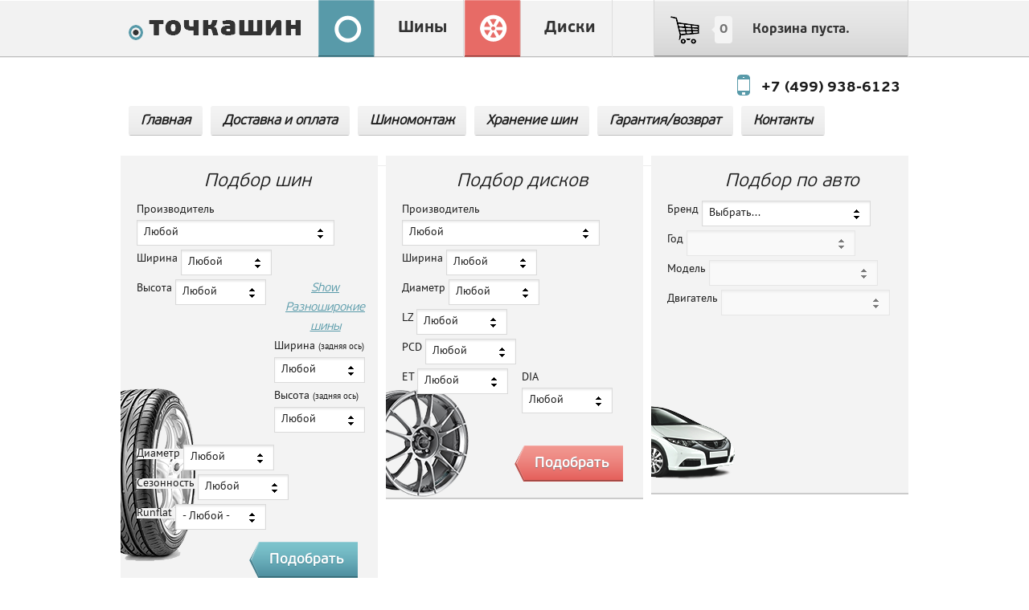

--- FILE ---
content_type: text/html; charset=utf-8
request_url: https://tochkashin.ru/tires/bridgestone/blizzak-spike-01
body_size: 9642
content:
<!DOCTYPE html PUBLIC "-//W3C//DTD XHTML+RDFa 1.0//EN"
  "http://www.w3.org/MarkUp/DTD/xhtml-rdfa-1.dtd">
<html xmlns="http://www.w3.org/1999/xhtml" xml:lang="ru" version="XHTML+RDFa 1.0" dir="ltr">

<head profile="http://www.w3.org/1999/xhtml/vocab">
  <meta http-equiv="Content-Type" content="text/html; charset=utf-8" />
<meta content="SKYPE_TOOLBAR_PARSER_COMPATIBLE" />
<link rel="stylesheet" type="text/css" href="https://fonts.googleapis.com/css?family=Cuprum:400,400italic,700,700italic&amp;subset=latin,latin-ext,cyrillic" />
<link rel="shortcut icon" href="https://tochkashin.ru/sites/all/themes/trikita/favicon.ico" type="image/vnd.microsoft.icon" />
<link rel="shortlink" href="/node/26825" />
<meta name="Generator" content="Drupal 7 (http://drupal.org)" />
<link rel="canonical" href="/tires/bridgestone/blizzak-spike-01" />
  <meta name="viewport" content="width=device-width, initial-scale=1.0">
  <!-- meta http-equiv="Content-Security-Policy" content="upgrade-insecure-requests"-->
  <title>Зимние шины Bridgestone Blizzak Spike-01 | Точка шин</title>
  <style type="text/css" media="all">@import url("https://tochkashin.ru/modules/system/system.base.css?t17n26");
@import url("https://tochkashin.ru/modules/system/system.menus.css?t17n26");
@import url("https://tochkashin.ru/modules/system/system.messages.css?t17n26");
@import url("https://tochkashin.ru/modules/system/system.theme.css?t17n26");
@import url("https://tochkashin.ru/sites/all/libraries/chosen/chosen.css?t17n26");
@import url("https://tochkashin.ru/sites/all/modules/chosen/css/chosen-drupal.css?t17n26");
@import url("https://tochkashin.ru/sites/all/modules/commerce_add_to_cart_confirmation/css/commerce_add_to_cart_confirmation.css?t17n26");
@import url("https://tochkashin.ru/sites/all/modules/commerce_shop/commerce_shop.css?t17n26");
@import url("https://tochkashin.ru/modules/field/theme/field.css?t17n26");
@import url("https://tochkashin.ru/modules/node/node.css?t17n26");
@import url("https://tochkashin.ru/modules/search/search.css?t17n26");
@import url("https://tochkashin.ru/sites/all/modules/search_krumo/search_krumo.css?t17n26");
@import url("https://tochkashin.ru/modules/user/user.css?t17n26");
@import url("https://tochkashin.ru/sites/all/modules/views/css/views.css?t17n26");
@import url("https://tochkashin.ru/sites/all/modules/ckeditor/ckeditor.css?t17n26");
@import url("https://tochkashin.ru/sites/all/modules/ctools/css/ctools.css?t17n26");
@import url("https://tochkashin.ru/sites/all/modules/commerce_shop/modules/views_newspaper_columns/views_columns.css?t17n26");</style>

<!--[if lt IE 10]>
<style type="text/css" media="all">@import url("https://tochkashin.ru/assets/tireshop/ctools/css/d41d8cd98f00b204e9800998ecf8427e.css?t17n26");</style>
<![endif]-->
<style type="text/css" media="all">@import url("https://tochkashin.ru/sites/all/themes/trikita/css/normalize.css?t17n26");
@import url("https://tochkashin.ru/sites/all/themes/trikita/css/typography.css?t17n26");
@import url("https://tochkashin.ru/sites/all/themes/trikita/css/status_tabs.css?t17n26");
@import url("https://tochkashin.ru/sites/all/themes/trikita/css/layout.css?t17n26");
@import url("https://tochkashin.ru/sites/all/themes/trikita/css/decor.css?t17n26");
@import url("https://tochkashin.ru/sites/all/themes/trikita/css/utility.css?t17n26");
@import url("https://tochkashin.ru/sites/all/themes/trikita/css/style.css?t17n26");
@import url("https://tochkashin.ru/assets/tireshop/css_injector/css_injector_2.css?t17n26");</style>
  <script type="text/javascript" src="https://ajax.googleapis.com/ajax/libs/jquery/1.5.2/jquery.min.js"></script>
<script type="text/javascript">
<!--//--><![CDATA[//><!--
window.jQuery || document.write("<script src='/sites/all/modules/jquery_update/replace/jquery/1.5/jquery.min.js'>\x3C/script>")
//--><!]]>
</script>
<script type="text/javascript" src="https://tochkashin.ru/misc/jquery.once.js?v=1.2"></script>
<script type="text/javascript" src="https://tochkashin.ru/misc/drupal.js?t17n26"></script>
<script type="text/javascript" src="https://tochkashin.ru/sites/all/modules/chosen/chosen.js?v=1.0"></script>
<script type="text/javascript" src="https://tochkashin.ru/misc/form.js?v=7.18"></script>
<script type="text/javascript" src="https://tochkashin.ru/sites/all/modules/commerce_add_to_cart_confirmation/js/commerce_add_to_cart_confirmation.js?t17n26"></script>
<script type="text/javascript" src="https://tochkashin.ru/sites/all/modules/nojs/nojs.js?t17n26"></script>
<script type="text/javascript" src="https://tochkashin.ru/sites/all/modules/commerce_shop/modules/tigroclient/js/searchbyauto.js?t17n26"></script>
<script type="text/javascript" src="https://tochkashin.ru/assets/tireshop/languages/ru_EtrZlHBvVbk8Dvytg0j8Mxz1iNK587WYv_NPnSLuVsY.js?t17n26"></script>
<script type="text/javascript" src="https://tochkashin.ru/sites/all/libraries/cufon/cufon-yui.js?t17n26"></script>
<script type="text/javascript" src="https://tochkashin.ru/sites/all/themes/trikita/cufon-fonts/ALS_Rubl_400.font.js?t17n26"></script>
<script type="text/javascript" src="https://tochkashin.ru/sites/all/modules/cufon/js/cufon-drupal.js?t17n26"></script>
<script type="text/javascript" src="https://tochkashin.ru/sites/all/libraries/chosen/chosen.jquery.min.js?v=0.10.0"></script>
<script type="text/javascript" src="https://tochkashin.ru/sites/all/modules/google_analytics/googleanalytics.js?t17n26"></script>
<script type="text/javascript">
<!--//--><![CDATA[//><!--
var _gaq = _gaq || [];_gaq.push(["_setAccount", "UA-84590013-1"]);_gaq.push(['_addOrganic', 'images.yandex.ru', 'text', true]);
 _gaq.push(['_addOrganic', 'video.yandex.ru', 'text', true]);
 _gaq.push(['_addOrganic', 'maps.yandex.ru', 'text', true]);
 _gaq.push(['_addOrganic', 'market.yandex.ru', 'text', true]);
 _gaq.push(['_addOrganic', 'images.rambler.ru', 'query', true]);
 _gaq.push(['_addOrganic', 'blogs.yandex.ru', 'text', true]);
 _gaq.push(['_addOrganic', 'direct.yandex.ru', 'text', true]);
 _gaq.push(['_addOrganic', 'go.mail.ru', 'q']);
 _gaq.push(['_addOrganic', 'nova.rambler.ru', 'query', true]);
 _gaq.push(['_addOrganic', 'nigma.ru', 's']);
 _gaq.push(['_addOrganic', 'webalta.ru', 'q']);
 _gaq.push(['_addOrganic', 'aport.ru', 'r']);
 _gaq.push(['_addOrganic', 'poisk.ru', 'text']);
 _gaq.push(['_addOrganic', 'liveinternet.ru', 'q']);
 _gaq.push(['_addOrganic', 'quintura.ru', 'request']);
 _gaq.push(['_addOrganic', 'search.qip.ru', 'query']);
 _gaq.push(['_addOrganic', 'ru.search.yahoo.com', 'p', true]);
 _gaq.push(['_addOrganic', 'ru.ask.com', 'q', true]);
 _gaq.push(['_addOrganic', 'search.icq.com', 'q']);_gaq.push(["_trackPageview"]);(function() {var ga = document.createElement("script");ga.type = "text/javascript";ga.async = true;ga.src = ("https:" == document.location.protocol ? "https://ssl" : "http://www") + ".google-analytics.com/ga.js";var s = document.getElementsByTagName("script")[0];s.parentNode.insertBefore(ga, s);})();
//--><!]]>
</script>
<script type="text/javascript" src="https://tochkashin.ru/misc/collapse.js?v=7.18"></script>
<script type="text/javascript" src="https://tochkashin.ru/sites/all/themes/trikita/js/script.js?t17n26"></script>
<script type="text/javascript" src="https://tochkashin.ru/sites/all/themes/trikita/js/tooltips.js?t17n26"></script>
<script type="text/javascript">
<!--//--><![CDATA[//><!--
jQuery.extend(Drupal.settings, {"basePath":"\/","pathPrefix":"","ajaxPageState":{"theme":"trikita","theme_token":"rX8_r-Za_zBU7IciizBh1ZeGJjYY4brfKmWmUsTBHfQ","js":{"0":1,"https:\/\/ajax.googleapis.com\/ajax\/libs\/jquery\/1.5.2\/jquery.min.js":1,"1":1,"misc\/jquery.once.js":1,"misc\/drupal.js":1,"sites\/all\/modules\/chosen\/chosen.js":1,"misc\/form.js":1,"sites\/all\/modules\/commerce_add_to_cart_confirmation\/js\/commerce_add_to_cart_confirmation.js":1,"sites\/all\/modules\/nojs\/nojs.js":1,"sites\/all\/modules\/commerce_shop\/modules\/tigroclient\/js\/searchbyauto.js":1,"public:\/\/languages\/ru_EtrZlHBvVbk8Dvytg0j8Mxz1iNK587WYv_NPnSLuVsY.js":1,"sites\/all\/libraries\/cufon\/cufon-yui.js":1,"sites\/all\/themes\/trikita\/cufon-fonts\/ALS_Rubl_400.font.js":1,"sites\/all\/modules\/cufon\/js\/cufon-drupal.js":1,"sites\/all\/libraries\/chosen\/chosen.jquery.min.js":1,"sites\/all\/modules\/google_analytics\/googleanalytics.js":1,"2":1,"misc\/collapse.js":1,"sites\/all\/themes\/trikita\/js\/script.js":1,"sites\/all\/themes\/trikita\/js\/tooltips.js":1},"css":{"modules\/system\/system.base.css":1,"modules\/system\/system.menus.css":1,"modules\/system\/system.messages.css":1,"modules\/system\/system.theme.css":1,"sites\/all\/libraries\/chosen\/chosen.css":1,"sites\/all\/modules\/chosen\/css\/chosen-drupal.css":1,"sites\/all\/modules\/commerce_add_to_cart_confirmation\/css\/commerce_add_to_cart_confirmation.css":1,"sites\/all\/modules\/commerce_shop\/commerce_shop.css":1,"modules\/field\/theme\/field.css":1,"modules\/node\/node.css":1,"modules\/search\/search.css":1,"sites\/all\/modules\/search_krumo\/search_krumo.css":1,"modules\/user\/user.css":1,"sites\/all\/modules\/views\/css\/views.css":1,"sites\/all\/modules\/ckeditor\/ckeditor.css":1,"sites\/all\/modules\/ctools\/css\/ctools.css":1,"sites\/all\/modules\/commerce_shop\/modules\/views_newspaper_columns\/views_columns.css":1,"public:\/\/ctools\/css\/d41d8cd98f00b204e9800998ecf8427e.css":1,"sites\/all\/themes\/trikita\/css\/normalize.css":1,"sites\/all\/themes\/trikita\/css\/typography.css":1,"sites\/all\/themes\/trikita\/css\/status_tabs.css":1,"sites\/all\/themes\/trikita\/css\/layout.css":1,"sites\/all\/themes\/trikita\/css\/decor.css":1,"sites\/all\/themes\/trikita\/css\/utility.css":1,"sites\/all\/themes\/trikita\/css\/style.css":1,"public:\/\/css_injector\/css_injector_2.css":1}},"cufonSelectors":[{"selector":".rubl-sign","options":{"enabled":1,"fontFamily":"ALS Rubl"}}],"chosen":{"selector":"","minimum_single":"Always Apply","minimum_multiple":"Always Apply","minimum_width":"200","search_contains":false,"disable_search":false,"disable_search_threshold":"Never Apply","placeholder_text_multiple":"Choose some options","placeholder_text_single":"\u0412\u044b\u0431\u0440\u0430\u0442\u044c","no_results_text":"No results match","multiple":{"tigro_s[brend]":false,"tigro_s[year]":false,"tigro_s[model]":false,"tigro_s[engine]":false,"brand_id":false,"width":false,"height":false,"field_autotire_width_value_1":false,"field_autotire_height_value_1":false,"diameter":false,"season_id":false,"stud":false,"field_autotire_runflat_value":false,"lz":false,"pcd":false,"et":false,"dia":false},"max_selected_options":{"tigro_s[brend]":false,"tigro_s[year]":false,"tigro_s[model]":false,"tigro_s[engine]":false,"brand_id":false,"width":false,"height":false,"field_autotire_width_value_1":false,"field_autotire_height_value_1":false,"diameter":false,"season_id":false,"stud":false,"field_autotire_runflat_value":false,"lz":false,"pcd":false,"et":false,"dia":false}},"tigroSeachByAuto":{"ajaxUrl":"\/tigroclient_ajax?t17n26","resultPageUrl":"\/auto"},"googleanalytics":{"trackOutbound":1,"trackMailto":1,"trackDownload":1,"trackDownloadExtensions":"7z|aac|arc|arj|asf|asx|avi|bin|csv|doc|exe|flv|gif|gz|gzip|hqx|jar|jpe?g|js|mp(2|3|4|e?g)|mov(ie)?|msi|msp|pdf|phps|png|ppt|qtm?|ra(m|r)?|sea|sit|tar|tgz|torrent|txt|wav|wma|wmv|wpd|xls|xml|z|zip"}});
//--><!]]>
</script>
</head>
<body class="html not-front not-logged-in no-sidebars page-node page-node- page-node-26825 node-type-autotire-model no-js" >
    <div class="sticky-cart">
<img src="/sites/all/themes/trikita/images/header/cart_ico.png" alt="Главная" id='shop-cart-menu'>
	<div class="in">
		    
			<a href="/" title="Главная" rel="home" id="logo">			<img src="https://tochkashin.ru/sites/all/themes/trikita/images/header/logo2.png" alt="Главная" />
			</a>					<div id="block-commerce-cart-cart" class="block block-commerce-cart">

	
	
	
	<div class="content">
    	<div class="line-item-summary"><span class="line-item-summary-row"><span class="count">0</span><span class="cart-empty-block">Корзина пуста.</span></span></div>	</div>
</div>
<div id="block-menu-menu-catalogs" class="block block-menu">

	
	
	
	<div class="content">
    	<ul class="menu"><li class="first leaf"><a href="/tires" class="tires">Шины</a></li>
<li class="last leaf"><a href="/wheels" class="wheels">Диски</a></li>
</ul>	</div>
</div>
	</div>
    <button class="hamburger">&#9776;</button>
  <button class="cross">&#735;</button>
  <nav class="mobile-menu">
  <ul class="menu"><li class="first leaf"><a href="/">Главная</a></li>
<li class="leaf"><a href="/dostavka">Доставка и оплата</a></li>
<li class="leaf"><a href="/shinomontazh-0">Шиномонтаж</a></li>
<li class="leaf"><a href="/stoimost-hraneniya-avtoshin-i-diskov">Хранение шин</a></li>
<li class="leaf"><a href="/garantiynye-obyazatelstva">Гарантия/возврат</a></li>
<li class="last leaf"><a href="/contacts">Контакты</a></li>
</ul>  </nav>
</div>
<div id="wrapper">
	<div id="header" class="clearfix">
		
				<div id="primary">	<div id="block-block-3" class="block block-block block-contacts">

	
	
	
	<div class="content">
    	<p><nobr><a href="tel:+74999386123" style="color: rgb(28, 28, 28); font-size: 18px; text-decoration: none; padding-top:5px;">+7 (499) 938-6123</a></nobr></p>
	</div>
</div>
<div id="block-system-main-menu" class="block block-system block-menu">

	
	
	
	<div class="content">
    	<ul class="menu"><li class="first leaf"><a href="/">Главная</a></li>
<li class="leaf"><a href="/dostavka">Доставка и оплата</a></li>
<li class="leaf"><a href="/shinomontazh-0">Шиномонтаж</a></li>
<li class="leaf"><a href="/stoimost-hraneniya-avtoshin-i-diskov">Хранение шин</a></li>
<li class="leaf"><a href="/garantiynye-obyazatelstva">Гарантия/возврат</a></li>
<li class="last leaf"><a href="/contacts">Контакты</a></li>
</ul>	</div>
</div>
</div>	</div> <!-- /#header -->
		<div id="container" class="clearfix">
			<div id="under-content" class="sidebar">
			  <div class="region region-under-content hidden">
          <div class="region-content">
        <div id="block-views-second-exposed-form-a062ec3242dafc3f1a1250d4915e4357" class="block block-views-second-exposed-form">

	
			<div class="block-title">Подбор шин</div>
	
	
	<div class="content">
    	<form action="/tires/search" method="get" id="views-second-exposed-form-commerce-shop-autotire-catalog-page-autotire-search" accept-charset="UTF-8"><div><div class="form-item form-type-select form-item-brand-id">
  <label for="edit-brand-id">Производитель </label>
 <select id="edit-brand-id" name="brand_id" size="1" class="form-select"><option value="All" selected="selected">Любой</option><option value="1549">Antares</option><option value="1470">Aplus</option><option value="1552">Arivo</option><option value="1628">Armstrong</option><option value="1638">Attar</option><option value="1626">Austone</option><option value="1610">Autogreen</option><option value="3">BFGoodrich</option><option value="1642">Barez</option><option value="1607">Bars</option><option value="2">Barum</option><option value="4">Bridgestone</option><option value="1541">Centara</option><option value="1471">Compasal</option><option value="5">Continental</option><option value="1643">Contyre</option><option value="22">Cordiant</option><option value="1472">Delinte</option><option value="1484">DoubleStar</option><option value="1570">Dynamo</option><option value="1613">Evergreen</option><option value="28">Falken</option><option value="1369">Firemax</option><option value="1349">Formula</option><option value="1624">Fortune</option><option value="1366">General</option><option value="9">Gislaved</option><option value="135">Goodride</option><option value="10">Goodyear</option><option value="1547">Greentrac</option><option value="1554">Grenlander</option><option value="1344">Gripmax</option><option value="1354">HIFLY</option><option value="1550">Habilead</option><option value="12">Hankook</option><option value="1351">Headway</option><option value="1611">Ikon Tyres</option><option value="1559">Imperial</option><option value="1543">Kapsen</option><option value="138">Kleber</option><option value="14">Kumho</option><option value="1606">Kustone</option><option value="136">Landsail</option><option value="1616">Landspider</option><option value="1640">Lanvigator</option><option value="110">Lassa</option><option value="1364">Laufenn</option><option value="1573">Leao</option><option value="140">LingLong</option><option value="109">Marshal</option><option value="1630">Massimo</option><option value="98">Matador</option><option value="26">Maxxis</option><option value="15">Michelin</option><option value="1614">Mirage</option><option value="111">Nankang</option><option value="20">Nexen</option><option value="113">Nitto</option><option value="16">Nokian</option><option value="142">Ovation</option><option value="1578">Pace</option><option value="17">Pirelli</option><option value="1542">Powertrac</option><option value="1629">PrinX</option><option value="1467">Rapid Tyre</option><option value="1545">RoadX</option><option value="1577">Roadcruza</option><option value="1615">Roadking</option><option value="1568">Roadmarch</option><option value="1644">Roador</option><option value="29">Roadstone</option><option value="1618">Rockblade</option><option value="1347">Rotalla</option><option value="1346">Sailun</option><option value="1633">Sonix</option><option value="1367">Sunfull</option><option value="21">Tigar</option><option value="1627">Torero</option><option value="1555">Torque</option><option value="1557">Tourador</option><option value="19">Toyo</option><option value="1353">TracMax</option><option value="24">Triangle</option><option value="1636">Unigrip</option><option value="117">Viatti</option><option value="1582">Vittos</option><option value="1336">Vredestein</option><option value="139">Wanli</option><option value="137">WestLake</option><option value="1556">Windforce</option><option value="18">Yokohama</option><option value="1339">Zeetex</option><option value="1612">Zmax</option><option value="1583">iLink</option><option value="104">Белшина</option></select>
</div>
<div class="form-item form-type-select form-item-width">
  <label for="edit-width">Ширина </label>
 <select id="edit-width" name="width" size="1" class="form-select"><option value="" selected="selected">Любой</option><option value="33">33</option><option value="35">35</option><option value="37">37</option><option value="155">155</option><option value="175">175</option><option value="195">195</option><option value="205">205</option><option value="215">215</option><option value="225">225</option><option value="235">235</option><option value="245">245</option><option value="255">255</option><option value="265">265</option><option value="275">275</option><option value="285">285</option><option value="295">295</option><option value="305">305</option><option value="315">315</option><option value="325">325</option><option value="335">335</option></select>
</div>
<div class="form-item form-type-select form-item-height">
  <label for="edit-height">Высота </label>
 <select id="edit-height" name="height" size="1" class="form-select"><option value="" selected="selected">Любой</option><option value="12.50">12.50</option><option value="13.50">13.50</option><option value="25">25</option><option value="30">30</option><option value="35">35</option><option value="40">40</option><option value="45">45</option><option value="50">50</option><option value="55">55</option><option value="60">60</option><option value="65">65</option><option value="70">70</option><option value="75">75</option><option value="80">80</option></select>
</div>
<fieldset class="collapsible collapsed form-wrapper" id="edit-wrapper"><legend><span class="fieldset-legend">Разноширокие шины</span></legend><div class="fieldset-wrapper"><div class="form-item form-type-select form-item-field-autotire-width-value-1">
  <label for="edit-field-autotire-width-value-1">Ширина <small>(задняя ось)</small> </label>
 <select id="edit-field-autotire-width-value-1" name="field_autotire_width_value_1" size="1" class="form-select"><option value="" selected="selected">Любой</option><option value="33">33</option><option value="35">35</option><option value="37">37</option><option value="155">155</option><option value="175">175</option><option value="195">195</option><option value="205">205</option><option value="215">215</option><option value="225">225</option><option value="235">235</option><option value="245">245</option><option value="255">255</option><option value="265">265</option><option value="275">275</option><option value="285">285</option><option value="295">295</option><option value="305">305</option><option value="315">315</option><option value="325">325</option><option value="335">335</option></select>
</div>
<div class="form-item form-type-select form-item-field-autotire-height-value-1">
  <label for="edit-field-autotire-height-value-1">Высота <small>(задняя ось)</small> </label>
 <select id="edit-field-autotire-height-value-1" name="field_autotire_height_value_1" size="1" class="form-select"><option value="" selected="selected">Любой</option><option value="12.50">12.50</option><option value="13.50">13.50</option><option value="25">25</option><option value="30">30</option><option value="35">35</option><option value="40">40</option><option value="45">45</option><option value="50">50</option><option value="55">55</option><option value="60">60</option><option value="65">65</option><option value="70">70</option><option value="75">75</option><option value="80">80</option></select>
</div>
</div></fieldset>
<div class="form-item form-type-select form-item-diameter">
  <label for="edit-diameter">Диаметр </label>
 <select id="edit-diameter" name="diameter" size="1" class="form-select"><option value="" selected="selected">Любой</option><option value="17">17</option><option value="17C">17C</option><option value="18">18</option><option value="19">19</option><option value="20">20</option><option value="21">21</option><option value="22">22</option><option value="23">23</option><option value="24">24</option></select>
</div>
<div class="form-item form-type-select form-item-season-id">
  <label for="edit-season-id">Сезонность </label>
 <select id="edit-season-id" name="season_id" size="1" class="form-select"><option value="All" selected="selected">Любой</option><option value="1">Летние</option><option value="2">Всесезонные</option><option value="3">Зимние</option></select>
</div>
<div class="form-item form-type-select form-item-stud">
  <label for="edit-stud">Шипованные </label>
 <select id="edit-stud" name="stud" size="1" class="form-select"><option value="All" selected="selected">Любой</option><option value="0">Нет</option><option value="1">Да</option></select>
</div>
<div class="form-item form-type-select form-item-field-autotire-runflat-value">
  <label for="edit-field-autotire-runflat-value">Runflat </label>
 <select id="edit-field-autotire-runflat-value" name="field_autotire_runflat_value" class="form-select"><option value="All" selected="selected">- Любой -</option><option value="0">Нет</option><option value="1">Да</option></select>
</div>
<input type="submit" id="edit-submit-commerce-shop-autotire-catalog" name="" value="Подобрать" class="form-submit" /></div></form>	</div>
</div>
<div id="block-views-second-exposed-form-69fdb148f084ed647fb572ad951ed8ce" class="block block-views-second-exposed-form">

	
			<div class="block-title">Подбор дисков</div>
	
	
	<div class="content">
    	<form action="/wheels/search" method="get" id="views-second-exposed-form-commerce-shop-autowheel-catalog-page-autowheel-search" accept-charset="UTF-8"><div><div class="form-item form-type-select form-item-brand-id">
  <label for="edit-brand-id--2">Производитель </label>
 <select id="edit-brand-id--2" name="brand_id" size="1" class="form-select"><option value="All" selected="selected">Любой</option></select>
</div>
<div class="form-item form-type-select form-item-width">
  <label for="edit-width--2">Ширина </label>
 <select id="edit-width--2" name="width" size="1" class="form-select"><option value="" selected="selected">Любой</option></select>
</div>
<div class="form-item form-type-select form-item-diameter">
  <label for="edit-diameter--2">Диаметр </label>
 <select id="edit-diameter--2" name="diameter" size="1" class="form-select"><option value="" selected="selected">Любой</option></select>
</div>
<div class="form-item form-type-select form-item-lz">
  <label for="edit-lz">LZ </label>
 <select id="edit-lz" name="lz" size="1" class="form-select"><option value="" selected="selected">Любой</option></select>
</div>
<div class="form-item form-type-select form-item-pcd">
  <label for="edit-pcd">PCD </label>
 <select id="edit-pcd" name="pcd" size="1" class="form-select"><option value="" selected="selected">Любой</option></select>
</div>
<div class="form-item form-type-select form-item-et">
  <label for="edit-et">ET </label>
 <select id="edit-et" name="et" size="1" class="form-select"><option value="" selected="selected">Любой</option></select>
</div>
<div class="form-item form-type-select form-item-dia">
  <label for="edit-dia">DIA </label>
 <select id="edit-dia" name="dia" size="1" class="form-select"><option value="" selected="selected">Любой</option></select>
</div>
<input type="submit" id="edit-submit-commerce-shop-autowheel-catalog" name="" value="Подобрать" class="form-submit" /></div></form>	</div>
</div>
<div id="block-tigroclient-tigroclient-autoform" class="block block-tigroclient">

	
			<div class="block-title">Подбор по авто</div>
	
	
	<div class="content">
    	<form action="/tires/bridgestone/blizzak-spike-01" method="post" id="tigroclient-search-by-auto-form" accept-charset="UTF-8"><div><div class="form-item form-type-select form-item-tigro-s-brend">
  <label for="edit-tigro-s-brend">Бренд </label>
 <select id="autobrend" name="tigro_s[brend]" class="form-select"><option value="" selected="selected">Выбрать...</option><option value="1">Acura</option><option value="2">Alfa Romeo</option><option value="3">Aston Martin</option><option value="4">Audi</option><option value="6">BMW</option><option value="9">BYD</option><option value="5">Bentley</option><option value="7">Brilliance</option><option value="102">Bugatti</option><option value="8">Buick</option><option value="10">Cadillac</option><option value="11">Changan</option><option value="12">Chery</option><option value="13">Chevrolet</option><option value="14">Chrysler</option><option value="15">Citroen</option><option value="105">Dacia</option><option value="16">Dadi</option><option value="17">Daewoo</option><option value="18">Daihatsu</option><option value="19">Datsun</option><option value="20">Derways</option><option value="21">Dodge</option><option value="22">Dongfeng</option><option value="23">Emgrand</option><option value="24">FAW</option><option value="25">Ferrari</option><option value="26">Fiat</option><option value="101">Fisker</option><option value="27">Ford</option><option value="104">Foton</option><option value="103">GAC</option><option value="29">GMC</option><option value="28">Geely</option><option value="99">Genesis</option><option value="30">Great Wall</option><option value="31">Haima</option><option value="100">Haval</option><option value="98">Holden</option><option value="32">Honda</option><option value="33">Hummer</option><option value="34">Hyundai</option><option value="35">Infiniti</option><option value="36">Isuzu</option><option value="37">Iveco</option><option value="38">JAC</option><option value="42">JMC</option><option value="39">Jaguar</option><option value="40">Jeep</option><option value="41">Jiangling</option><option value="43">Kia</option><option value="44">Lamborghini</option><option value="45">Lancia</option><option value="46">Land Rover</option><option value="47">Landwind</option><option value="48">Lexus</option><option value="49">Lifan</option><option value="50">Lincoln</option><option value="51">Lotus</option><option value="57">MG</option><option value="95">Marussia</option><option value="52">Maserati</option><option value="53">Maybach</option><option value="54">Mazda</option><option value="97">McLaren</option><option value="55">Mercedes</option><option value="56">Mercury</option><option value="58">Mini</option><option value="59">Mitsubishi</option><option value="60">Mosler</option><option value="61">Nissan</option><option value="94">Noble</option><option value="62">Oldsmobile</option><option value="63">Opel</option><option value="64">Panoz</option><option value="65">Peugeot</option><option value="66">Plymouth</option><option value="67">Pontiac</option><option value="68">Porsche</option><option value="69">Ram</option><option value="70">Ravon</option><option value="71">Renault</option><option value="72">Rolls Royce</option><option value="73">Rover</option><option value="74">Saab</option><option value="75">Saleen</option><option value="76">Saturn</option><option value="77">Scion</option><option value="78">Seat</option><option value="79">Skoda</option><option value="80">Smart</option><option value="81">Ssang Yong</option><option value="82">Subaru</option><option value="83">Suzuki</option><option value="96">Tesla</option><option value="84">Toyota</option><option value="85">Volkswagen</option><option value="86">Volvo</option><option value="87">Xin Kai</option><option value="88">ZAZ</option><option value="89">ZX</option><option value="90">ВАЗ</option><option value="91">ГАЗ</option><option value="92">ТагАЗ</option><option value="93">УАЗ</option></select>
</div>
<div class="form-item form-type-select form-item-tigro-s-year form-disabled">
  <label for="edit-tigro-s-year">Год </label>
 <select id="autoyear" disabled="disabled" name="tigro_s[year]" class="form-select"><option value="" selected="selected"></option></select>
</div>
<div class="form-item form-type-select form-item-tigro-s-model form-disabled">
  <label for="edit-tigro-s-model">Модель </label>
 <select id="automodel" disabled="disabled" name="tigro_s[model]" class="form-select"><option value="" selected="selected"></option></select>
</div>
<div class="form-item form-type-select form-item-tigro-s-engine form-disabled">
  <label for="edit-tigro-s-engine">Двигатель </label>
 <select id="autoengine" disabled="disabled" name="tigro_s[engine]" class="form-select"><option value="" selected="selected"></option></select>
</div>
</div></form>	</div>
</div>
      </div>
      </div>
		</div> <!-- /#under-content-->
			<div id="content">
			<div class="content-head">
				<div id="breadcrumb"><a href="/">Главная</a> / <a href="/tires">Шины</a> / <a href="/tires/bridgestone">Bridgestone</a> /  Blizzak Spike-01</div>								<h1 class="content-title">Зимние шины Bridgestone Blizzak Spike-01</h1>																
							</div> <!-- /.content-head -->

			<div class="content-body clearfix">
					<div id="block-system-main" class="block block-system">

	
	
	
	<div class="content">
    	<div id="node-26825" class="node node-autotire-model clearfix">
    
    
  
  
  <div class="content clearfix">
    <div class="node-extra-field node-extra-field-icons node-autotire-model-icons node-26825-icons">
<div class="icons">
      <span  class="season season-zimnie" title="Зимние"></span>
      <span  class="auto-type auto-type-legkovye" title="Легковые"></span>
      <span  class="studdable studdable-yes" title="Шипованная"></span>
  </div>
</div><div class="field field-name-field-product-image field-type-image field-label-hidden"><div class="field-items"><div class="field-item even"><img src="https://tochkashin.ru/assets/tireshop/styles/autotire_view/public/bridgestone-blizzak-spike-01.jpg" width="300" height="400" alt="" /></div></div></div><div class="field field-name-field-product field-type-commerce-product-reference field-label-hidden"><div class="field-items"><div class="field-item even"><div class="view view-commerce-shop-autotire-catalog view-id-commerce_shop_autotire_catalog view-display-id-block_autotire_tires view-dom-id-e2b84c853d5da34fd8aebaaeac7b3d6f">
        
  
  
  
  
  
  
  
  
</div></div></div></div><div class="field field-name-body field-type-text-with-summary field-label-hidden"><div class="field-items"><div class="field-item even"><p>Bridgestone Blizzak Spike-01 – шипованные зимние шины для эксплуатации на широком спектре транспортных средств. Отменные сцепные свойства на обледенелых дорогах, максимальная эффективность на снегу, прочность и надёжность удержания шипов противоскольжения.</p>
<p><img alt="" src="/assets/tireshop/i/userfiles/cross-edge-pin.jpg" style="width: 250px; height: 196px; margin-left: 10px; margin-right: 10px; float: left;" />Сцепление с обледеневшей поверхностью обеспечивается шипами Cross-Edge Pin, которые получили своё название благодаря крестообразной насечке на сердцевине. Благодаря такому строению шипа образуются дополнительные острые грани, позволяющие увеличить продолжительность и надёжность сцепления шины с обледенелой поверхностью. Разнонаправленное расположение шипов обеспечивает первоклассное сцепление Blizzak Spike-01 со льдом. Верхняя часть твердосплавного сердечника шипа имеет прямоугольную кромку. Она способствует увеличению давления шипа на дорожную поверхность и повышению эффективности торможения на скользком зимнем покрытии.</p>
<p>Компьютерное моделирование усовершенствовало также и форму посадочных отверстий, что позволило оптимизировать силу удержания шипов в толще протектора.</p>
<p>Рисунок протектора Bridgestone Blizzak Spike-01 привёл к максимальной производительности данной модели на снегу. Перекрёстные канавки, места пересечения которых были существенно расширены, более эффективно захватывают снег. Самоочищающиеся ламели быстро отводят снег и ледяную крошку от шипа, улучшая тем самым надёжность сцепления.</p>
<p>Центральное непрерывное ребро с многочисленными волнистыми ламелями гарантирует быстрые отклики Bridgestone Spike-01 на рулевое управление, хорошую курсовую устойчивость и снижение резонансных шумов и вибраций.</p>
<p><img alt="" src="/assets/tireshop/i/userfiles/tread-design-1.jpg" style="width: 400px; height: 253px; margin-left: 10px; margin-right: 10px; float: left;" />Грунтозацепы в плечевой зоне поддерживают контакт с дорогой при прохождении глубокого снега, а специальные выступы с внешней стороны плечевых увеличивают проходимость автошины в нестабильных дорожных условиях.</p>
<p>Усовершенствованный компаунд Bridgestone Blizzak Spike-01 отличается повышенной эластичностью, что повышает надёжность сцепления даже при низких температурах. Структура резиновой смеси впитывает водную плёнку с дорожной поверхности, оставляя пятно контакта практически сухим повышая устойчивость шины аква- и слэшпланингу.</p>
<p>Шины Spike-01 с лёгкостью выдерживают эксплуатацию на протяжении трёх-четырёх сезонов даже в условиях сложных дорог.<br />
	 </p>
</div></div></div>  </div>

    <!-- вывод виджетов simple -->
  
        
    <!-- // вывод виджетов simple -->

      

  
</div>
	</div>
</div>
<div id="block-block-21" class="block block-block block-tooltips">

	
	
	
	<div class="content">
    	<div id="runflat_tooltip_text" class="tooltip-content">
<p>Технология Runflat</p>
</div>
<div id="silent_tooltip_text" class="tooltip-content">
<p>Подавление шума</p>
</div>
<div id="antiflat_tooltip_text" class="tooltip-content">
<p>Сопротивляемость проколам</p>
</div>
	</div>
</div>
			</div> <!-- /.content-body -->
		</div> <!-- /#content -->			

			</div> <!-- /#container -->
</div> <!-- /#wrapper -->

<div id="footer">
		<div class="in">
						<div class="copy">&copy;&nbsp;2026&nbsp; точкашин</div>
			<div class="informer">
						</div>
			<div class="nexton"><a href="http://nexton.ru" title="Разработка и поддержка сайта" target="_blank">Разработка и поддержка сайта</a> &mdash; <a href="http://nexton.ru" target="_blank"><img alt="Разработка и поддержка сайта" src="/sites/all/themes/trikita/images/footer/nexton-logo_black.png" style="vertical-align: middle;" /></a></div>
					</div> <!-- /.in -->
</div> <!-- /#footer -->
  <div style="clear:both;"><!-- Yandex.Metrika counter -->
<script type="text/javascript" >
   (function(m,e,t,r,i,k,a){m[i]=m[i]||function(){(m[i].a=m[i].a||[]).push(arguments)};
   m[i].l=1*new Date();k=e.createElement(t),a=e.getElementsByTagName(t)[0],k.async=1,k.src=r,a.parentNode.insertBefore(k,a)})
   (window, document, "script", "https://mc.yandex.ru/metrika/tag.js", "ym");

   ym(39750560, "init", {
        clickmap:true,
        trackLinks:true,
        accurateTrackBounce:true,
        webvisor:true
   });
</script>
<noscript><div><img src="https://mc.yandex.ru/watch/39750560" style="position:absolute; left:-9999px;" alt="" /></div></noscript>
<!-- /Yandex.Metrika counter --></div><script type="text/javascript">
<!--//--><![CDATA[//><!--
Cufon.now();
//--><!]]>
</script>
</body>
</html>

--- FILE ---
content_type: text/css
request_url: https://tochkashin.ru/sites/all/modules/chosen/css/chosen-drupal.css?t17n26
body_size: 414
content:
/**
 * @file
 * Drupal-specific CSS fixes for the Chosen module
 */

.chosen-container.error .chosen-single,
.chosen-container.error .chosen-single span {
	line-height: inherit;
}

.chosen-container-multi .chosen-choices li.search-field input[type="text"] {
  height: auto;
}

.container-inline div.chosen-container {
	display: inline-block;
}
.container-inline div.chosen-container div {
	display: block;
}

/* Error handling. */
.chosen-container.error .chosen-choices,
.chosen-container.error .chosen-single {
  border: 2px solid red;
}


--- FILE ---
content_type: text/css
request_url: https://tochkashin.ru/sites/all/themes/trikita/css/layout.css?t17n26
body_size: 10874
content:
/* =============================================================================
   Metrics
   ========================================================================== */
html, body {
	height:		100%;
}
body	{
	position:	relative;
}

#wrapper	{
	height:		auto !important;
	height:		100%;
	margin:		0 auto;
	min-height:	100%;
	overflow:	hidden;
	position:	relative;
	width:		980px;
}
	#header		{
		margin-top:		53px;
		padding: 		20px 10px 0;
		position:		relative;
		z-index:		100;
	}
	.page-checkout___DISABLED #header {margin-top: 0;}
	#container	{
		position:		relative;
		padding:		15px 0px 10px;
		zoom:			1;
	}
		#content	{
			float:			right;
			position:		relative;
			width:			100%;
			/*z-index:		50;*/
			zoom:			1;
		}
		#left-sidebar	{
			position:		relative;
			float:			left;
			width:			275px;
			z-index:		100;
			zoom:			1;
		}
#footer	{
	clear:		both;
	height:		155px;
	margin-top:	0px;
	position:	relative;
}
/* =============================================================================
   Sticky cart
   ========================================================================== */
.sticky-cart {
	height: 72px;
	position: fixed;
	text-align: right;
	width: 100%;
	z-index: 999;
}
	.sticky-cart .in {
		width: 960px;
		height: 71px;
		margin: 0 auto;
		position: relative;
		padding: 0px 10px;
	}
	.sticky-cart .line-item-summary {
		text-align: left;
		padding-left: 20px;
	}
		.sticky-cart .line-item-summary .price {
			font-size: 20px;
			display: inline-block;
			*display: inline;
			margin-top: 8px;
			zoom: 1;
		}
		.sticky-cart .line-item-summary .line-item-summary-row span.count {
			vertical-align: top;
			margin-top: 20px;
			margin-right: 25px;
			line-height: 32px;
			color: #727272;
			position: relative;
			display: inline-block;
			*display: inline;
			background: #f4f4f4;
			padding: 1px 6px;
			margin-left: 10px;
			border-radius: 4px;
			behavior: 		url(/js/pie.htc);
			/*background: url(../images/header/count.png) 2px center no-repeat;*/
			zoom: 1;
		}
		.sticky-cart .count:before {
			position: absolute;
			display: block;
			content: ' ';
			top: 50%;
			margin-top:-5px;
			left: -4px;
			width: 0px;
			height: 0px;
			border-style: solid;
			border-width: 5px 5px 5px 0;
			border-color: transparent #f4f4f4 transparent transparent;
		}
		/*.sticky-cart .line-item-summary .line-item-summary-row span.count a {
			color: #727272;
			display: block;
			background: #fff;
			height: 21px;
			overflow: hidden;
			padding-right: 5px;
			background: url(../images/shadow.png) left top repeat-x;
		}*/
.admin-menu .sticky-cart {top: 23px;}
	.sticky-cart .line-item-summary-row {
		padding-left: 45px;
	}
	.sticky-cart .links,
	.sticky-cart .links li {
		list-style: none none;
		margin:		0;
		padding:	0;
	}
		.sticky-cart .links a {
			display:		block;
			float:			right;
			height:			24px;
			line-height:	24px;
			margin:			15px 0 0 10px;
			padding:		0 20px;
			position:		relative;
		}
/* =============================================================================
   Header
   ========================================================================== */
#logo {float: left;
margin-top: 25px;}
.block-contacts {
	float:		right;
	text-align:	right;
	background: url(../images/header/phone.png) left center no-repeat;
	font-family: PFBeauSansPro;
	height: 26px;
	padding-left: 30px;
	color: #4a4a4a;
}
	.block-contacts p {
		margin-bottom: 0px;
	}
	.block-contacts .phone {
		font-size: 17px;
	}
	.block-contacts .phone .red {
		display: inline;
		color: #e53238;
		font-size: 26px;

	}
	.block-contacts span {display: block;}
	.block-contacts  a {display: block; padding-top: 10px;}
#primary {padding: 20px 0px;}
	#primary  ul,
	#primary  li,
	#footer ul,
	#footer li {
		list-style: none none;
		margin:		0;
		padding:	0;
	}
		#primary  .menu li {float: left; margin-right: 10px;}
		#primary  li.item-3875 {clear: left;}
		#primary  li.item-4035,
		#primary  li.item-4039 {margin: -3px 25px 20px 0;}
/* =============================================================================
   Content
   ========================================================================== */
.content-body .block {margin-bottom: 1.7143em;}
/*-----------general styles for catalogs------------*/
.view-commerce-shop-autotire-catalog,
.view-commerce-shop-autowheel-catalog,
.view-commerce-shop-mototire-catalog,
.view-commerce-shop-auto-replica-catalog{
	margin-right:	-25px;
	position:		relative;
}
.view-new-heels .field-name-field-product-image{ float: none !important;}
	.view-commerce-shop-autotire-catalog .views-row ,
	.view-commerce-shop-autowheel-catalog .views-row ,
	.view-commerce-shop-mototire-catalog .views-row,
	.view-commerce-shop-auto-replica-catalog .views-row,
	.view-accessory .views-row,
	.view-all-wheels2 .views-row,
	.view-all-wheels3-2022 .views-row,
	.view-wheels-brand  .views-row,
	.view-new-heels .views-row
	{
		position: relative;
		overflow: hidden;
		display:		inline-block;
		margin:			0 15px 1.7143em 0;
		vertical-align:	top;
		text-align:		center;
		width:			142px;
		//display:		inline;
		zoom:			1;
		height: 220px;
		padding-bottom: 10px;
		border: 1px solid #ececec;
	}
	.view-commerce-shop-autowheel-catalog .field-name-field-product-image,
	.view-commerce-shop-autotire-catalog .field-name-field-product-image {
		margin-bottom: 0px;
		float: none;
	}
	#block-views-77f2ef6206f11eb65122eb5c47cbb8d6 .view-commerce-shop-autotire-catalog .views-row,
	#block-views-af3c53eba06bd80a224c3a464b290d3e .view-commerce-shop-autowheel-catalog .views-row,
	.view-display-id-page_autotire_brands .views-row,
	.view-display-id-page_autowheel_brands .views-row, 
	.view-accessory .views-row,
	.view-all-wheels2 .views-row,
	.view-all-wheels3-2022 .views-row,
	.view-wheels-brand .views-row {
		height: auto;
		border: 0px;
	}
	.view-accessory .views-row	{
		margin: 0 -15px 1.7143em 0;
	}
	.view-commerce-shop-autotire-catalog .views-row .content a,
	.view-commerce-shop-autowheel-catalog .views-row .content a {
		padding: 15px;
		display: block;
	}
	.view-commerce-shop-autotire-catalog .node-title,
	.view-commerce-shop-autowheel-catalog .node-title {
		padding: 0px 15px;
	}
	.view-commerce-shop-autotire-catalog .node-title a,
	.view-commerce-shop-autowheel-catalog .node-title a,
	.view-display-id-block_autotire_sales .views-field-title a,
	.view-display-id-block_autowheel_sales .views-field-title a {
		font-family: 'PTSansBold';
		font-size: 14px;
		color: #438291;
		text-decoration: none;
	}
	.field-name-commerce-price, .field-formatter-commerce-price-from {
		text-align: right;
		margin: -50px 10px 25px 10px;
	}
		.field-name-commerce-price .field-items, .field-formatter-commerce-price-from .field-items{
			display: inline-block;
			*display: inline;
			padding-right: 10px;
			zoom: 1;
			color: #fff;
			font-size: 12px;
			height: 18px;
			line-height: 18px;
		}
			.field-name-commerce-price .field-items .field-item, .field-formatter-commerce-price-from .field-items  .field-item{
				position: relative;
				padding-left: 10px;
				height: 18px;
				background: #e76b66;
				border-radius: 3px 0px 0px 3px;
			}
			.field-name-commerce-price .field-items .field-item:after, .field-formatter-commerce-price-from .field-items  .field-item:after {
				position: absolute;
				top: 0px;
				right: -8px;
				content: ' ';
				display: block;
				width: 0px;
				height: 0px;
				border-style: solid;
				border-width: 9px 0 9px 8px;
				border-color: transparent transparent transparent #e76b66;
			}
			.field-name-commerce-price .field-items .price-from, .field-formatter-commerce-price-from .field-items .price-from{
				margin-right: 5px;
			}

		.view-commerce-shop-autowheel-catalog .views-row a,
		.view-commerce-shop-mototire-catalog .views-row a,
		.view-commerce-shop-auto-replica-catalog .views-row a,
		.view-accessory .views-row a {
			display:		block;
		}
	/*#block-views-77f2ef6206f11eb65122eb5c47cbb8d6 .view-commerce-shop-autotire-catalog .views-row {
		display:		inline-block;
		margin:			0 24px 1.7143em 0;
		vertical-align:	top;
		text-align:		center;
		width:			140px;
		//display:		inline;
		zoom:			1;
		height: auto;
		border: 0px;
	}*/
			.view-commerce-shop-autotire-catalog .views-row img,
			.view-commerce-shop-autowheel-catalog .views-row img,
			.view-commerce-shop-mototire-catalog .views-row img,
			.view-commerce-shop-auto-replica-catalog .views-row img,
			.view-accessory 	.views-row img	{display: block; margin: 0 auto .3em;}
	.views-table .views-field-add-to-cart-form {width: 150px;}
		.views-table .commerce-add-to-cart {position: relative;}
			.views-table .views-field-add-to-cart-form .form-item {float: left;margin-right: 5px;}
				.views-table .views-field-add-to-cart-form .form-submit {
					/*margin-top: 3px;*/
					padding:	0 12px;
				}
			.views-table .commerce-add-to-cart .ajax-progress {bottom: -22px; right: 38px;position: absolute; }
	
.view-id-accessory  table thead {
	display: none;
}
.view-id-accessory  table td{
	padding: 35px 15px;
}
	.view-id-accessory  table td .field-type-commerce-price{
		font-weight: bold;
	}
.view-id-accessory  table td.views-field-field-accessory-image{
	border-right: 0px;
}
.view-id-accessory  table td.views-field-title{
	border-left: 0px;
	width: 150px;
}
.view-accessory .view-header {
	border: 1px solid #ececec;
	padding: 20px;
	margin-bottom: 20px;
	border-radius: 5px;
}
	.view-accessory .view-header .item-list{
		list-style: none;
		width: 48%;
		display: inline-block;
		vertical-align: top;
	}
		.view-accessory .view-header .item-list ul{
			margin: 0px;
		}
			.view-accessory .view-header .item-list ul li{
				list-style: none;
				margin: 0px;
			}
.view-accessory .view-content table{
	border-radius: 5px;
}
/*-----------catalog(accessory brand list)------------*/
#views-exposed-form-accessory-page-accessory-search {
	background: #f4f4f4;
	border-radius: 8px;
	padding: 10px 15px;
}
	#views-exposed-form-accessory-page-accessory-search .views-widget-filter-field_accessory_auto_brand_tid, 
	#views-exposed-form-accessory-page-accessory-search .views-widget-filter-field_accessory_auto_brand_tid  select ,
	#views-exposed-form-accessory-page-accessory-search .views-widget-filter-field_accessory_auto_model_tid,
	#views-exposed-form-accessory-page-accessory-search .views-widget-filter-field_accessory_auto_model_tid select ,
	#views-exposed-form-accessory-page-accessory-search .views-widget-filter-field_accessory_category_tid,
	#views-exposed-form-accessory-page-accessory-search .views-widget-filter-field_accessory_category_tid select {
		width: 145px;
		display: inline-block;
		*display: inline;
		zoom: 1;
	}
	#views-exposed-form-accessory-page-accessory-search .views-widget-filter-field_accessory_auto_brand_tid {
		margin-right: 10px;
	}
	#views-exposed-form-accessory-page-accessory-search .views-exposed-widgets input[type="submit"] {
		margin-top: 25px;
	}
/*-----------catalog(brand list)------------*/
.view-brand-list .views-row a {padding:0;}
	.view-brand-list .views-row img {padding: .3em;}
	.view-brand-list .views-row span {display: block;}
/*-----------hit brand list------------*/
.view-hit-brand-list .views-row,
#block-views-af3c53eba06bd80a224c3a464b290d3e .views-row  {
	margin:		0;
	text-align: left;
	width:		100%;
}
	.view-hit-brand-list .views-row  a, 
	#block-views-af3c53eba06bd80a224c3a464b290d3e .views-row a {
		padding: 0px;
		padding-bottom: 5px;
	}
/*-----------brend page(model list)------------*/
.view-model-list .ui-tabs-nav {margin-bottom: 1.7143em;}
.view-model-list .group-wrap {margin-bottom: 1.6429em;/* 23px */}

/*-----------model page(size list)------------*/
.node-autotire-model .field-name-field-model-image,
.node-autowheel-model .field-name-field-model-image  {
	float: 			left;
	margin-bottom:	1.7143em;
	width:			305px;
}
.node-autotire-model .view-size-list,
.node-autowheel-model .view-size-list {
	float:	right;
	margin:	0 0 1.7143em 0;
	width:	650px;
}
	.view-size-list .ui-widget.ui-tabs .ui-tabs-nav .ui-state-default a{padding-left: 10px; padding-right: 10px;}
	.view-size-list .views-table {table-layout: fixed; width: 650px;}
		.view-size-list .views-table td,
		.view-size-list .views-table th{padding:.8571em 5px;}
		.view-size-list .views-table .views-field-commerce-price {width: 80px;}
.node-autotire-model .field-name-body,
.node-autowheel-model .field-name-body{clear: both;}
.node-autotire-model .block-title,
.node-autowheel-model .block-title{clear: both;padding-top: .8571em;}
	/*--node-autowheel-model--*/
	.node-autowheel-model .field-name-field-model-image {width: 235px;}
	.node-autowheel-model .view-size-list {width: 650px;}
		.node-autowheel-model .view-size-list .views-table {width: 650px;}

/*-----------search page------------*/
.view-search-page {margin-right: 0;}
	/*---filter---*/
	.view-search-page .view-filters {
		margin-bottom: 	1.7143em;
		padding:		.8571em 15px;
	}
		.view-search-page .view-filters .views-exposed-widgets {margin: 0;}
			.view-search-page .view-filters .views-exposed-widget {margin: 0 20px .8571em 0; padding: 0;}
				.view-search-page .view-filters .views-exposed-widget .form-select {width: 160px; }
				.view-search-page .view-filters .views-widget-filter-commerce_price_amount_1 .form-item {float: left;}
					.view-search-page .view-filters .views-widget-filter-commerce_price_amount_1 .form-text {width: 43px;}
			.view-search-page .view-filters .views-submit-button {margin-top:2em;margin-right: 0;}
				.view-search-page .view-filters .views-submit-button .form-submit {margin-top:0;}
			/*---autotire---*/
			.view-search-page .view-filters .views-widget-filter-field_autotire_diameter_value {margin-right: 0;}
				.view-search-page .view-filters .views-widget-filter-field_autotire_width_value .form-select,
				.view-search-page .view-filters .views-widget-filter-field_autotire_height_value .form-select,
				.view-search-page .view-filters .views-widget-filter-field_autotire_diameter_value .form-select {width: 70px;}
			/*---autowheel---*/
			.view-search-page .view-filters .views-widget-filter-field_autowheel_diameter_value {margin-right: 0;}
				.view-search-page.view-commerce-shop-autowheel-catalog .view-filters .form-select {width: 140px;}
				.view-search-page .view-filters .views-widget-filter-field_autowheel_lz_value .form-select,
				.view-search-page .view-filters .views-widget-filter-field_autowheel_pcd_value .form-select,
				.view-search-page .view-filters .views-widget-filter-field_autowheel_et_value .form-select,
				.view-search-page .view-filters .views-widget-filter-field_autowheel_dia_value .form-select	{width: 70px;}
	/*---result table---*/			
	.view-search-page .views-table {width: 100%;}
		.view-search-page .views-field {padding-top:1.7143em;}
		.view-search-page .views-field-field-model-image {padding-top: .8571em; width: 90px;}
		.view-search-page .views-field-title {width: 170px;}
/*----------cart-----------*/
.view-commerce-cart-form {padding-left: 1px; overflow: hidden;}
	.view-commerce-cart-form .views-table .views-field-nothing {padding-right: 0}
		.view-commerce-cart-form .views-table .views-field-edit-delete .ajax-progress {position: relative;}	
			.view-commerce-cart-form .views-table .views-field-edit-delete .throbber {position: absolute; bottom: -29px; right: 432px;}
	.view-commerce-cart-form .commerce-order-handler-area-order-total, 
	.view-commerce-cart-form .block-block {
		float:	right; 
		clear: 	right;
		margin:	0;
	}
	.view-commerce-cart-form .commerce-order-handler-area-order-total {
		margin-right: 20px;
	}
		.view-commerce-cart-form .commerce-order-handler-area-order-total table {margin-bottom: 10px; width: 100%;}
			.view-commerce-cart-form .commerce-order-handler-area-order-total td   {padding: 0;}
			.view-commerce-cart-form .commerce-order-handler-area-order-total .component-title {
				width: 60px; 
				vertical-align: bottom;
				font-size: 21px;
			}
	.view-commerce-cart-form .form-actions { margin: 0; text-align: left;}
	.view-commerce-cart-form .attachment,
	.view-commerce-cart-form .form-actions #edit-checkout{display: none;}
		.view-commerce-cart-form .form-actions .ajax-progress { margin-left: 10px; vertical-align: middle;}

.commerce-checkout-form-checkout {
	padding: 30px 40px;
	background: #f3f3f3;
}
.commerce-checkout-form-checkout fieldset {
	margin: 0;
	padding:0;
}
	.commerce-checkout-form-checkout legend	{display: none;}
	.commerce-checkout-form-checkout fieldset .form-item {margin-bottom: 15px; overflow: hidden; }
		.commerce-checkout-form-checkout fieldset .form-text {width: 230px;}
		.commerce-checkout-form-checkout fieldset .form-textarea {width: 450px;}
	.commerce-checkout-form-checkout .checkout-buttons .form-submit  {margin-right: 15px;}
#block-block-16 {
	padding: 15px 20px;
	background: #f3f3f3;
}
/*----------news list page------------*/
.view-news  .views-row {
	margin-bottom: .5714em;/* 8px */
	padding-bottom: .8571em;/* 12px */
}
	.view-news  .views-row  .views-field-created {margin-bottom: .25em;}/* 3px */
/*----------blocks on front page------------*/
#block-views-77f2ef6206f11eb65122eb5c47cbb8d6 ,	
#block-views-af3c53eba06bd80a224c3a464b290d3e {
	float: left;
	width: 325px;
	text-align: left;
}
#block-views-news-block {
	clear: both;
	float: 	right;
	width:	260px;
}
	#block-views-77f2ef6206f11eb65122eb5c47cbb8d6 .block-title,
	#block-views-af3c53eba06bd80a224c3a464b290d3e .block-title,
	#block-views-news-block .block-title {float: left; margin-right: 15px;}
	#block-views-77f2ef6206f11eb65122eb5c47cbb8d6 .view-header,
	#block-views-af3c53eba06bd80a224c3a464b290d3e .view-header,
	#block-views-news-block .view-header {float:	left;margin-top: 14px;}
	#block-views-77f2ef6206f11eb65122eb5c47cbb8d6 .view-content,
	#block-views-af3c53eba06bd80a224c3a464b290d3e .view-content,
	#block-views-news-block .view-content {clear: both;}

#block-quicktabs-hit-model-list {clear: both;padding-top: .8214em;}
	.js #block-quicktabs-hit-model-list .block-title {float: left; margin-right: 10px;}
	#block-quicktabs-hit-model-list .quicktabs-tabs {
		float:			left;
		margin-bottom: 	1.1429em;
		margin-top: 	0.2857em;
	}
		#block-quicktabs-hit-model-list .quicktabs-tabs li {
			margin: 	0; 
				//margin-right: 10px;
			padding: 	0;
		}
			#block-quicktabs-hit-model-list .quicktabs-tabs li.first:after {
				content: 		"/";
				padding:		0 0 0 10px;
			}
				#block-quicktabs-hit-model-list .quicktabs-tabs li a {
					display: 	inline-block;
					//display:	inline;
					zoom:		1;
				}
	#block-quicktabs-hit-model-list .quicktabs_main {clear: both; padding-top: 1px;}
/* =============================================================================
	Карточка товара
	========================================================================== */
.field-name-field-product-image {
	float: left;
	margin-bottom: 20px;
}
.field-type-commerce-product-reference {
	float: right;
	width: 630px;
}
.content .quicktabs-tabs,
.content .quicktabs-tabs li {
	display: inline-block;
	*display: inline;
	zoom: 1;
	vertical-align: top;
	margin: 0px;
	padding: 0px;
}
.content .quicktabs-tabs {
	height: 32px;
	border-right: 1px solid #d5d5d5;
	margin-left: 4px;
}
	.content .quicktabs-tabs li {
		height: 32px;
		border-left: 1px solid #d5d5d5;
		border-bottom: 1px solid #aeaeae;
		margin-left: -4px;
	}
		.content .quicktabs-tabs li a {
			display: block;
			height: 34px;
			margin-top: -2px;
			padding: 0px 10px;
			text-decoration: none;
			line-height: 34px;
			border-radius: 3px 3px 0px 0px; 
			font-size: 17px;		
			background: rgb(249,249,249); /* Old browsers */
			background: -moz-linear-gradient(top, rgba(249,249,249,1) 0%, rgba(240,240,240,1) 100%); /* FF3.6+ */
			background: -webkit-gradient(linear, left top, left bottom, color-stop(0%,rgba(249,249,249,1)), color-stop(100%,rgba(240,240,240,1))); /* Chrome,Safari4+ */
			background: -webkit-linear-gradient(top, rgba(249,249,249,1) 0%,rgba(240,240,240,1) 100%); /* Chrome10+,Safari5.1+ */
			background: -o-linear-gradient(top, rgba(249,249,249,1) 0%,rgba(240,240,240,1) 100%); /* Opera 11.10+ */
			background: -ms-linear-gradient(top, rgba(249,249,249,1) 0%,rgba(240,240,240,1) 100%); /* IE10+ */
			background: linear-gradient(to bottom, rgba(249,249,249,1) 0%,rgba(240,240,240,1) 100%); /* W3C */
			filter: progid:DXImageTransform.Microsoft.gradient( startColorstr='#f9f9f9', endColorstr='#f0f0f0',GradientType=0 ); /* IE6-9 */
		}
		.content .quicktabs-tabs li.active a {
			background: #589aa9;
			filter: progid:DXImageTransform.Microsoft.gradient( startColorstr='#589aa9', endColorstr='#589aa9',GradientType=0 ); /* IE6-9 */
			color: #fff;
		}
.quicktabs-tabpage table {
	width: 96%;
}
.icons .season-letnie {
	background-position: -152px 0px;
}
.icons .auto-type-legkovye {
	background-position: -212px 0px;
}
.icons .season-zimnie {
	background-position: -100px 0px;
}
.icons .Studdable {
	background-position: 0px 0px;
}
.icons .season-vsesezonnye {
	background-position: -50px 0px;
}
.icons .auto-type-dzhipy {
	background-position: -262px 0px;
}
.icons .auto-type-kommercheskie {
	background-position: -322px 0px;
}
.wheel-properties .wheel-type-litye {
	background-image: url(../images/content/icons_wheels.png);
	background-position: -35px 0px;
	text-indent: 60px;
}
.wheel-properties .wheel-color {
	width: 60px;
	padding-top: 10px;
}

/* =============================================================================
   Sidebar
   ========================================================================== */
.sidebar .block {margin-bottom: 1.7143em;}
/*----------tire && wheel search------------*/
.sidebar .quicktabs-ui-wrapper .block {padding:	1.7143em 1px 1px;}
.js .sidebar .quicktabs-ui-wrapper .block {margin-bottom: 0;}
	.sidebar .block-autotire .block-title,
	.sidebar .block-autowheel .block-title,
	.sidebar .block-tigroclient .block-title {margin-left: 10px;}
	.sidebar .block-autotire form,
	.sidebar .block-autowheel  form {padding: .8571em 10px 0;}
		.block-autotire .form-item,
		.block-autowheel .form-item,
		.block-tigroclient  .form-item ,
		#block-views-second-exposed-form-a062ec3242dafc3f1a1250d4915e4357 .form-item,
		#block-views-second-exposed-form-69fdb148f084ed647fb572ad951ed8ce .form-item {
			float: left; 
			margin-right: 17px;
		} 
			.block-autotire .form-item-field-autotire-diameter-value,
			.block-autotire .form-item-field-autotire-stud-value,
			.block-autowheel .form-item-field-autowheel-diameter-value,
			.block-autowheel .form-item-field-autowheel-et-value{margin-right: 0;}
				.block-autotire .form-item .form-select,
				.block-autowheel .form-item .form-select{width: 74px;}
				.block-autotire .form-item-field-autotire-brand-reference-tid .form-select,
				.block-autowheel .form-item-field-autowheel-brand-reference-tid .form-select,
				#block-views-second-exposed-form-a062ec3242dafc3f1a1250d4915e4357 .form-item-brand-id .form-select,
				#block-views-second-exposed-form-69fdb148f084ed647fb572ad951ed8ce .form-item-brand-id .form-select
				{width: 246px;}
				.block-tigroclient .form-item .form-select {
					width: 210px;
				}
				.block-autotire .form-item-field-autotire-model-season-value .form-select,
				.block-autotire .form-item-field-autotire-stud-value .form-select,
				.block-autowheel .form-item-field-autowheel-diameter-value .form-select,
				.block-autowheel .form-item-field-autowheel-width-value .form-select,
				/*#block-views-second-exposed-form-69fdb148f084ed647fb572ad951ed8ce .form-item-diameter .form-select,
				#block-views-second-exposed-form-69fdb148f084ed647fb572ad951ed8ce .form-item-width .form-select*/
				 {width: 113px;}
				#block-views-second-exposed-form-69fdb148f084ed647fb572ad951ed8ce .form-item-dia {
					width: 70px;
				}
				.block-autotire  .form-submit,
				.block-autowheel .form-submit,
				.block-autowheel .form-submit,
				#block-views-second-exposed-form-a062ec3242dafc3f1a1250d4915e4357 .form-submit,
				#block-views-second-exposed-form-69fdb148f084ed647fb572ad951ed8ce .form-submit {
					margin:10px 25px;
					float: right;
					clear: both;
					background: url(../images/content/button_brand.png) 0px -1px no-repeat;
					width: 135px;
					padding: 0px 25px;
					height: 45px;
					color: #fff;
					font-size: 18px !important;
					border-radius: 0px;
					line-height: 45px;
					box-shadow: none;
					font-family: 'PFBeauSansProSB';
				}
#block-views-second-exposed-form-69fdb148f084ed647fb572ad951ed8ce .form-submit {
	margin-top: 35px;
}
				#block-views-second-exposed-form-a062ec3242dafc3f1a1250d4915e4357  .form-submit {
					background-position: 0px -68px;
				}
		.sidebar  #edit-quick-search {
			margin:		1.7143em -10px 0;
			padding: 	1.7143em 10px;
			width:	 	251px;
		}
			.sidebar  #edit-quick-search label {margin-bottom: .8571em;}
			.sidebar  #edit-quick-search ul,
			.sidebar  #edit-quick-search  li {
				list-style: none none;
				margin:		0;
				padding:	0;
			}
				.sidebar  #edit-quick-search  li {float: left; width: 105px;}
	.sidebar .block-autotire .empty-form,
	.sidebar .block-autowheel .empty-form,
	.sidebar .block-tigroclient .empty-form{
		padding:	40px 30px;
		text-align:	center;
	}		
	.sidebar .empty-form-wrap #edit-quick-search	{margin: 0;}
#block-autotire-autotire-search-exposed-form,
#block-autowheel-autowheel-search-exposed-form,
#block-tigroclient-tigroclient-autoform,
#block-views-second-exposed-form-a062ec3242dafc3f1a1250d4915e4357,
#block-views-second-exposed-form-69fdb148f084ed647fb572ad951ed8ce {
	width: 300px;
	margin-right: 10px;
	display: inline-block;
	vertical-align: top;
	border-bottom: 2px solid #cbcbcb;
	*display: inline;
	zoom: 1;
    background-color: rgb(243,243,243);
	padding: 20px 0px 10px 20px;
	min-height: 390px;
	background-repeat: no-repeat;
}
#block-views-second-exposed-form-a062ec3242dafc3f1a1250d4915e4357 {
	background-image: url(../images/bus.png);
	background-position: -38px 290px;
	float: left;
}

#block-views-second-exposed-form-69fdb148f084ed647fb572ad951ed8ce {
	background-image: url(../images/disk.png);
	background-position: -38px 290px;
	float: left;
}
#block-tigroclient-tigroclient-autoform {
	background-image: url(../images/car.png);
	background-position: -108px 310px;
	margin-right: 0px;
	float: left;
}
	#block-autotire-autotire-search-exposed-form .content,
	#block-autowheel-autowheel-search-exposed-form .content {
		position: relative;
		background-color: rgb(243,243,243); /* Old browsers */
		background-color: -moz-linear-gradient(top, rgba(243,243,243,1) 1%, rgba(233,233,233,1) 100%); /* FF3.6+ */
		background-color: -webkit-gradient(linear, left top, left bottom, color-stop(1%,rgba(243,243,243,1)), color-stop(100%,rgba(233,233,233,1))); /* Chrome,Safari4+ */
		background-color: -webkit-linear-gradient(top, rgba(243,243,243,1) 1%,rgba(233,233,233,1) 100%); /* Chrome10+,Safari5.1+ */
		background-color: -o-linear-gradient(top, rgba(243,243,243,1) 1%,rgba(233,233,233,1) 100%); /* Opera 11.10+ */
		background-color: -ms-linear-gradient(top, rgba(243,243,243,1) 1%,rgba(233,233,233,1) 100%); /* IE10+ */
		background-color: linear-gradient(to bottom, rgba(243,243,243,1) 1%,rgba(233,233,233,1) 100%); /* W3C */
		padding: 20px 0px 10px 28px;
		min-height: 355px;
		background-image: url(../images/disk.png);
		background-position: bottom right;
		background-repeat: no-repeat;
	}

	#block-autotire-autotire-search-exposed-form .content {
		background-image: url(../images/bus.png);
		background-position: -38px 290px;
	}
	#block-autowheel-autowheel-search-exposed-form .content,
	#block-views-second-exposed-form-69fdb148f084ed647fb572ad951ed8ce .content {
		background-position: -44px 290px;
	}
	#block-autotire-autotire-search-exposed-form .block-title,
	#block-autowheel-autowheel-search-exposed-form .block-title {
		margin: 20px 0px;
	}
#block-block-17,
#block-block-18,
#block-multiblock-2,
#block-multiblock-1 {
	background: #f7eed3;
	padding: 25px 35px;
	margin-left: -35px;
	margin-right: -35px;
	margin-top: -24px;
	-moz-box-shadow: inset 2px 4px 8px -4px #C5C5C5;
	-webkit-box-shadow: inset 2px 4px 8px -4px #C5C5C5;
	box-shadow: inset 2px 4px 8px -4px #C5C5C5;
}
#block-multiblock-2,
#block-multiblock-1 {
	margin: 0px;
}
	#block-block-17 .block-title,
	#block-block-18 .block-title,
	#block-multiblock-2 .block-title,
	#block-multiblock-1 .block-title {
		margin: 0px 0px 20px 0px;
	}
	#block-block-17 .content,
	#block-block-18 .content
	#block-multiblock-2 .content,
	#block-multiblock-1 .content {
		font-size: 16px;
	}
#block-views-fc666e3a3612bc2a28cda697bda517ee::after {
	clear: both;
}
#block-block-13 {
	clear: both;
}
#block-block-18,
#block-multiblock-1 {
	clear: both;
	padding-left: 180px;
	background-color: #f4f4f4;
	background-image: url(../images/car-ico.png);
	background-repeat: no-repeat;
	background-position: 60px center;
	padding-bottom: 10px;
	-moz-box-shadow: none;
	-webkit-box-shadow: none;
	box-shadow: none;
}
.view-newspaper-columns {
	width: 49%;
	float: left;
}
	.view-newspaper-columns .views-row {
		display: block;
		margin: 0px;
		border: 0px;
		height: auto;
	}
.views-row .price {
	position: absolute;
	width: 120px;
	bottom: 0px;
	font-weight: bold;
	padding: 0px 10px 10px;
}
#alert {
	margin-top: 20px;
}
/*div.messages.commerce-add-to-cart-confirmation {
	position: fixed;
	top: 50%;
	left: 50%;
	margin-left: -260px !important;
	margin-top: -153px;
	width: 520px;
	height: 306px;
	color: #333;	
	background-image: url(../images/message_ok.png);
	background-repeat: no-repeat;
	background-position: center 65px;
}
	div.messages.commerce-add-to-cart-confirmation .message-inner .added-product-title {
		margin-top: 135px;
		width: 480px;
		text-align: center;
		color: #333;
		font-size: 28px;
		font-family: 	'Cuprum', Arial, helvetica, sans-serif;
		font-weight: normal;
		text-transform: none;
	}
	div.messages.commerce-add-to-cart-confirmation .message-inner .button-wrapper {
		background-color: #fff;
		bottom: 0px;
		height: 60px;
		width: 100%;
		padding: 0px;
		text-align: center;
	}
		div.messages.commerce-add-to-cart-confirmation .message-inner .button-wrapper .button {
			background: none !important;
			display: inline-block;
		}
			div.messages.commerce-add-to-cart-confirmation .message-inner .button-wrapper .button a {
				color: #333;
				text-decoration: none;
				line-height: 32px;
			}
			div.messages.commerce-add-to-cart-confirmation .message-inner .button-wrapper .button.continue .commerce-add-to-cart-confirmation-close {
				background: url('../images/icons/submit.png') repeat-x 0 0;
				height: 32px;
				line-height: 32px;
			}*/

	div.messages.commerce-add-to-cart-confirmation .view-confirm-message-product-display .view-content {
		width: 480px;
		text-align: center;
	}
	div.messages.commerce-add-to-cart-confirmation .view-confirm-message-product-display .view-content .field,
	div.messages.commerce-add-to-cart-confirmation .view-confirm-message-product-display .view-content .views-field-commerce-total {
		display: none;
	}
.views-field-stock-status .stock-status,
.available-status {
	display: inline-block;
	border-radius: 5px;
	-moz-border-radius: 5px;
	-webkit-border-radius: 5px;
	padding: 1px 10px;
	background-color: #6cae6a;
	color: #fff;
	font-weight: normal;
	behavior: 		url(/js/pie.htc);
	zoom:			1;
}
.views-field-stock-status .out-of-stock,
.available-status.on-request {
	background-color: #e56c6c;
}
.view-search-page .views-field-title {
	width: 410px;
}
.view-search-page .views-field-commerce-price {
	font-weight: bold;
}
/*
	Second cart
*/
div.messages.commerce-add-to-cart-confirmation {
	position: fixed;
	top: 50%;
	margin-top: -80px;
	left: 100% !important;
	width: 170px;
	height: 170px;
	border-radius: 5px;
	-moz-border-radius: 5px;
	-webkit-border-radius: 5px;
	overflow: visible;
	color: #000000;
	margin-left: -170px !important;
	background: #eeeeee;
	background: -moz-linear-gradient(top, rgba(238,238,238,1) 0%, rgba(224,224,224,1) 100%); /* FF3.6+ */
	background: -webkit-gradient(linear, left top, left bottom, color-stop(0%,rgba(238,238,238,1)), color-stop(100%,rgba(224,224,224,1))); /* Chrome,Safari4+ */
	background: -webkit-linear-gradient(top, rgba(238,238,238,1) 0%,rgba(224,224,224,1) 100%); /* Chrome10+,Safari5.1+ */
	background: -o-linear-gradient(top, rgba(238,238,238,1) 0%,rgba(224,224,224,1) 100%); /* Opera 11.10+ */
	background: -ms-linear-gradient(top, rgba(238,238,238,1) 0%,rgba(224,224,224,1) 100%); /* IE10+ */
	background: linear-gradient(to bottom, rgba(238,238,238,1) 0%,rgba(224,224,224,1) 100%); /* W3C */
	filter: progid:DXImageTransform.Microsoft.gradient( startColorstr='#eeeeee', endColorstr='#e0e0e0',GradientType=0 ); /* IE6-9 */
	-moz-box-shadow: 0px 0px 29px 0px rgba(0, 0, 0, 0.51);
	-webkit-box-shadow: 0px 0px 29px 0px rgba(0, 0, 0, 0.51);
	box-shadow: 0px 0px 29px 0px rgba(0, 0, 0, 0.51);
}
div.messages.commerce-add-to-cart-confirmation .second-cart-wrapper {
	position: relative;
}
span.second-cart-close {
	position: absolute;
	width: 28px;
	height: 28px;
	top: 50%;
	left: 0px;
	margin-left: -14px;
	margin-top: -14px;
	cursor: pointer;
	z-index: 50;
	background: url(../images/content/second_cart-close.png) center center no-repeat;
}
div.commerce_add_to_cart_confirmation_overlay {
	z-index: -1;
	background: #fff;
}
	.commerce-add-to-cart-confirmation .block-title {
		position: relative;
		padding: 10px 10px 10px 55px;
		font-size: 17px;
		line-height: 17px;
		font-style: normal;
		border-bottom: 1px solid #dedede;
		margin: 0px;
		background: url(../images/content/cart_ico2.png) 20px center no-repeat;
	}
	.commerce-add-to-cart-confirmation .content {
		border-top: 1px solid #fbfbfb;
		padding: 20px;
	}
		.commerce-add-to-cart-confirmation .content a {
			display: inline-block;
			*display: inline;
			width: 138px;
			height: 33px;
			background: url(../images/content/buy_btn.png) left center no-repeat;
			margin-top: 10px;
			zoom: 1;
		}
/*

*/
#under-content {
	position: relative;
	text-align: center;
	margin-bottom: 10px;
}
.front #under-content {
	margin-bottom: 0px;
}

	#under-content .block{
		text-align: left;
	}
#under-content .region {
	padding-bottom: 12px;
	border-bottom: 1px solid #ececec;
}
.front #under-content .region {
	border: 0px;
}
	#under-content .region-content {
	}
	.front #under-content .region-content {
		padding-top: 0px;
	}
	.font #under-content .region-content {
		display: block;
	}
	#under-content .expander,
	#under-content .expander span {
		display: inline-block;
		*display: inline;
		zoom: 1;
	}
	#under-content .expander span {
		border-bottom: 1px dashed #589aa9;
	}
	#under-content .expander {
		display: inline-block;
		*display: inline;
		cursor: pointer;
		zoom: 1;
		padding-right: 25px;		
		background: url(../images/content/slide.png) right 4px no-repeat;
		font-family: 'PFBeauSansProL', Arial, helvetica, sans-serif;
		font-style: italic;
		font-weight: normal;
		font-size: 23px;
		line-height: 23px;
		color: #589aa9;
	}
	.front #under-content .region-content {
		display: block;
	}
/*
	Sale page
*/
.page-tires-sale {}
.view-display-id-page_autotire_sales {
}
	.view-display-id-block_autotire_sales .views-row	.views-field-field-product-image a,
	.view-display-id-block_autowheel_sales .views-row	.views-field-field-product-image a {
		padding: 15px;
		display: block;
	}
	.commerce-price-savings-formatter-prices {
		margin-top: -45px;
		margin-bottom: 0px;
		border: 0px;
	}
	.commerce-price-savings-formatter-prices tr,
	.commerce-price-savings-formatter-prices td,
	.commerce-price-savings-formatter-prices th,
	.commerce-price-savings-formatter-prices tbody,
	.commerce-price-savings-formatter-prices thead {
		border: 0px solid #fff !important;
	}
	.commerce-price-savings-formatter-prices .commerce-price-savings-formatter-list {
		text-align: right;
		padding: 0px;
	}
		.commerce-price-savings-formatter-prices .commerce-price-savings-formatter-list .price-amount {
			color: #fff;
			background: #b2b2b2;
			border-radius: 3px;
			padding: 3px 8px;
			padding-top: 2px;
			text-decoration: line-through;
			font-size: 12px;
			margin-right: -5px;
			margin-left: 5px;
		}
	.commerce-price-savings-formatter-prices .commerce-price-savings-formatter-price {
		text-align: left;
		padding: 0px;
	}

		.commerce-price-savings-formatter-prices .commerce-price-savings-formatter-price .price-amount {
			position: relative;
			color: #fff;
			background: #e76b66;
			border-radius: 3px;
			padding: 3px 8px;
			font-size: 12px;
			display: block;
			text-align: center;
			width: 90%;
		}
		table.commerce-price-savings-formatter-prices {
			width: 85%;
		}
			table.commerce-price-savings-formatter-prices td{
				width: 50%;
			}
		.commerce-price-savings-formatter-prices 
		.commerce-price-savings-formatter-price .price-amount:after {
			position: absolute;
			top: 0px;
			right: -7px;
			content: ' ';
			display: block;
			width: 0px;
			height: 0px;
			border-style: solid;
			border-width: 10px 0 11px 8px;
			border-color: transparent transparent transparent #e76b66;
		}

/*
	Sales
*/
		.view-display-id-block_autotire_sales .views-field-field-autotire-code,
		.view-display-id-block_autowheel_sales .views-field-field-autowheel-code {
			font-family: 'PTSans';
			font-size: 12px; 
			color: #797979;
			height: 20px;
			overflow: hidden;
		}
		.view-display-id-block_autowheel_sales .views-field-field-autowheel-code {
			line-height: 16px;
		}
		.view-display-id-block_autotire_sales .views-field-title,
		.view-display-id-block_autowheel_sales .views-field-title {
			margin: 10px 15px 0px 15px;
			height: 75px;
		}
		.view-display-id-page_autotire_sales .views-row,
		.view-display-id-page_autowheel_sales .views-row,
		.view-display-id-block_autotire_sales .views-row,
		.view-display-id-block_autowheel_sales .views-row {
			height: 275px;
			width: 160px;
		}
		.view-display-id-block_autotire_sales .commerce-add-to-cart .form-item,
		.view-display-id-block_autotire_sales .commerce-add-to-cart .form-item .form-submit,
		.view-display-id-block_autowheel_sales .commerce-add-to-cart .form-item,
		.view-display-id-block_autowheel_sales .commerce-add-to-cart .form-item .form-submit {
			display: inline-block;
			*display: inline;
			vertical-align: top;
			zoom: 1;
		}
/*
	Поиск по авто
*/		
.search-by-auto-tires-wrapper,
.search-by-auto-wheels-wrapper {
	display: inline-block;
	*display: inline;
	vertical-align: top;
	width: 47%;
	zoom: 1;
	position: relative;
	margin-right: 20px;
}
.search-by-auto-tires-wrapper h3,
.search-by-auto-wheels-wrapper h3 {
	font-style: normal;
}
.search-by-auto-tires-wrapper ul,
.search-by-auto-wheels-wrapper ul {
	padding: 10px 20px 150px 20px;
	border-bottom: 2px solid #cbcbcb;
	min-height: 300px;
	background-image: url(../images/bus.png);
	background-position: -38px 117%;
	background-repeat: no-repeat;
	background-color: rgb(243,243,243);
	background-color: -moz-linear-gradient(top, rgba(243,243,243,1) 1%, rgba(233,233,233,1) 100%);
	background-color: -webkit-gradient(linear, left top, left bottom, color-stop(1%,rgba(243,243,243,1)), color-stop(100%,rgba(233,233,233,1)));
	background-color: -webkit-linear-gradient(top, rgba(243,243,243,1) 1%,rgba(233,233,233,1) 100%);
	background-color: -o-linear-gradient(top, rgba(243,243,243,1) 1%,rgba(233,233,233,1) 100%);
	background-color: -ms-linear-gradient(top, rgba(243,243,243,1) 1%,rgba(233,233,233,1) 100%);
	background-color: linear-gradient(to bottom, rgba(243,243,243,1) 1%,rgba(233,233,233,1) 100%);
}
.search-by-auto-wheels-wrapper ul {
	padding-bottom: 150px;
	background-image: url(../images/disk.png);
	background-position: -38px 103%;
}
	.search-by-auto-tires-wrapper ul li,
	.search-by-auto-wheels-wrapper ul li {
		list-style: none;
	}
	.search-by-auto-tires-wrapper ul li b,
	.search-by-auto-wheels-wrapper ul li b {
		font-weight: normal;
		display: block;
		margin-top: 20px;
		margin-bottom: 5px;
	}


	/* ============================================================================= 
   Footer
   ========================================================================== */
#footer .bottom-rounded-corners {
	height:		10px;
	margin:		0 auto;
	width:		1050px;
}
#footer .in {
	margin: 0px auto 0;
	padding: 50px 10px 0px;
	width: 980px;
	height: 105px;
}
	#footer .menu {margin-bottom: 25px;}
		#footer li {float: left; margin-right: 15px;}
	#footer .copy {
		float: left;
		line-height: 37px;
		margin-top: 20px;
	}
	#footer .informer {
		float: left;
		line-height: 37px; 
		margin-left: 20px;

	}
	#footer .nexton {
		float: right;
		margin-top: 20px;
	}
	#footer .counters {display: none;}
  
  
  /*   responsiv    15.09.2019*/
  
.mobile-menu,
.hamburger,
.cross{
display: none;
}
.html .block-contacts a {
    padding-top: 0;
}
.html #block-system-main-menu {
    margin-top: 20px;
}
#shop-cart-menu{
    display: none;
}    
      
@media screen and (max-width: 980px) {
  #wrapper {
    margin: 0 auto;
    width: 100%;
    padding: 0 15px;
box-sizing: border-box;
  }
  .view-commerce-cart-block .view-content{
      display: none;
  }
 .html .sticky-cart {
    height: auto;
    background-image: none;
    background-color: #f2f2f2;
    border-bottom: 2px solid #cdcdcd;
}
 .html #block-commerce-cart-cart {
    top: 70px;
    left: 0;
}
.html #header {
    margin-top: 63px;
}
 .html .sticky-cart .in {
width: 100%;
height: auto;
padding: 0 3em 0 3em;
margin: 0;
box-sizing: border-box;
text-align: left;
}
#block-menu-menu-catalogs .content{
text-align: center;
}
#block-menu-menu-catalogs .content .menu{
    display: inline-block;
}
#block-commerce-cart-cart,
#block-system-main-menu,
#block-views-slideshow-block,
#block-block-19 {
    display: none;
}
.sticky-cart #block-menu-menu-catalogs ul.menu li a {
    line-height: inherit;
    padding: 0 30px 0 30px;
    border: none;
    background-image: none;
}
.page-checkout #shop-cart-menu{
    display: none;
}
#shop-cart-menu{
    display: block;
    padding: 10px 0 0 10px;
    position: absolute;
    z-index: 99;
}
#logo {
float: none;
margin: 10px auto 10px;
display: block;
text-align: center;
}
#logo  img {
    width: 160px;
}
.sticky-cart #block-menu-menu-catalogs {
    position: relative;
    left: 0;
}

.block-contacts {
    float: none;
    text-align: center;
    margin: 0 auto;
    width: 135px;
}
#footer {
    height: 80px;
}
#footer .in {

    margin: 0 auto;
    padding: 0 10px 0;
    width: 100%;
    height: 50px;
    box-sizing: border-box;

}
#footer .copy {
    float: none;
    margin: 0 auto;
    width: 120px;
}
#footer .nexton {
    float: none;
    margin: 0 auto;
    width: 300px;
}
#under-content .region-content .block-views-second-exposed-form ,
#under-content .block-tigroclient{

    background-position: -38px 290px;
    float: none;
    margin: 0 0 10px 0;
    min-height: 30px;
    height: 30px;
    overflow: hidden;

}
#under-content .region-content .block-views-second-exposed-form.show,
#under-content .block-tigroclient.show{
    min-height: 390px;
    height: auto;
}
#under-content .region-content .block-views-second-exposed-form  .block-title,
#under-content .block-tigroclient .block-title{
cursor: pointer;
}
.field-type-commerce-product-reference {
    float: right;
    width: 100%;
}
.view-commerce-shop-autotire-catalog, .view-commerce-shop-autowheel-catalog, .view-commerce-shop-mototire-catalog, .view-commerce-shop-auto-replica-catalog {
    margin-right: 0;
    position: relative;
}
.view-table-row {
    width: 300px;
    text-align: center;
    border: 1px solid #eee;
    margin: 10px auto;
    padding-bottom: 10px;
}
.node-type-autotire-model .views-field.views-field-available-status {
    display: none;
}
.node-autotire-model td.views-field-commerce-price, .node-autowheel-model td.views-field-commerce-price {
    width: 50%;
    text-align: center;
}
td.views-field-commerce-price .form-type-textfield.form-item-quantity {
    float: left;
    margin-right: 5px;
}
td.views-field-commerce-price .form-submit {
    padding: 0 12px;
}
.views-field.views-field-field-autotire-code {
    text-align: center;
}
.views-field.views-field-field-autowheel-code {
    text-align: center;
}
#views-form-commerce-cart-form-default .views-table tbody td img{
    display: block;
    margin: 0 auto;
}
#views-form-commerce-cart-form-default .views-table tbody td .available-status{
    display: block;
    text-align: center;
}
#views-form-commerce-cart-form-default .views-table tbody td  {
    text-align: center;
}

/*  mob-navigation*/
.mobile-menu .menu{
    margin: 0;
    padding: 10px 20px 10px;
    border-top: 2px solid #cdcdcd;
}
.mobile-menu .menu li {
    list-style-type: none;
    padding-bottom: 5px;
    border-bottom: 1px solid #cdcdcd;
}
.hamburger{
  background:none;
  position:absolute;
  top:0;
  right:0;
  line-height:45px;
  padding:5px 15px 0px 15px;
  color:#999;
  border:0;
  font-size:2em;
  font-weight:bold;
  cursor:pointer;
  outline:none;
  z-index:10000000000000;
}
.cross{
  background:none;
  position:absolute;
  top:0px;
  right:0;
  padding:7px 15px 0px 15px;
  color:#999;
  border:0;
  font-size:5em;
  line-height:65px;
  font-weight:bold;
  cursor:pointer;
  outline:none;
  z-index:10000000000000;
}
.commerce-checkout-form-checkout fieldset .form-textarea {
    width: 100%;
}
}
@media screen and (max-width: 768px) {
  .page-tires-search .content .views-table,
  .page-wheels-search .content .views-table{
      display: none;
  }
  .page-tires-search .content .views-table .axle-sizes-table th,
  .page-tires-search .content .views-table .axle-sizes-table td{
      display: none;
  }
  .page-tires-search .content .views-table .axle-sizes-table  tr td:first-child{
      display: block;
  }
}

--- FILE ---
content_type: text/css
request_url: https://tochkashin.ru/sites/all/themes/trikita/css/style.css?t17n26
body_size: 6969
content:
/* =============================================================================
   Userful classes
   ========================================================================== */
.rounded-frame {
	min-height: 36px;
	display: block;
	padding: 10px 20px;
	border:			2px solid #f2f2f2;
		-moz-border-radius:		8px;
		-webkit-border-radius:	8px;
	border-radius: 				8px;
	position:		relative;
	behavior: 		url(/js/pie.htc);
	zoom:			1;
}
.rounded-frame:hover {
	border: 2px solid #589aa9;
}
a.more {
	background:		url('../images/icons/more.png') no-repeat 0 0;
	color:			#3a3a3a;
	display:		block;
	font-size:		.7857em;
	line-height:	23px;
	padding-right:	2px;
	text-align:		center;
	text-shadow:	0 1px 1px rgba(255,255,255,.39);
	text-decoration:none;
	width:			40px;
}
	a.more.hovered,
	a.more:hover {
		background-position: 0 -23px;
	}
	a.more.pressed,
	a.more:focus {
		background-position: 0 -46px;
	}
/* =============================================================================
   UI widget
   ========================================================================== */
.ui-widget, 
.ui-widget input, 
.ui-widget select, 
.ui-widget textarea, 
.ui-widget button {font-family: Arial,helvetica,sans-serif}
 /*--tabs--*/
.ui-widget.ui-tabs {
	border: 	none;
	font-size:	1em;
	padding:	0;
}
	.ui-widget.ui-tabs .ui-tabs-nav {
		background: 		none;
		border:				none;
		border-radius: 		0;
		font-family: 		'Cuprum', Arial, helvetica, sans-serif;
		font-size: 			16px; 
		line-height: 		20px; 	
		padding:			0;
		//margin-left:		1px;
	}
		.ui-widget.ui-tabs .ui-tabs-nav .ui-state-default {
			background:		#fff;
			border-color:	#ececec;
				-moz-border-radius:		5px 5px 0 0;
				-webkit-border-radius:	5px 5px 0 0;
			border-radius: 				5px 5px 0 0;
			margin:			0;
			padding:		0;
			position:		relative;
			top:			0;
			behavior: 		url(/js/pie.htc);
			zoom:			1;
		}
			.ui-widget.ui-tabs .ui-tabs-nav .ui-state-default:hover {background: #ececec;}
			.ui-widget.ui-tabs .ui-tabs-nav .ui-state-default a {
				color:		#1c1c1c;
				padding: 	9px 6px 8px;
			}
		.ui-widget.ui-tabs .ui-tabs-nav .ui-tabs-selected  {
				-moz-box-shadow: 	inset 0 3px 3px #f6f6f6;
				-webkit-box-shadow: inset 0 3px 3px #f6f6f6;
			box-shadow: 			inset 0 3px 3px #f6f6f6;
			font-weight:	bold;
			margin:			-6px 0 0;
			z-index:		99;
		}
			.ui-widget.ui-tabs .ui-tabs-nav .ui-tabs-selected:hover {background: #fff;}
			.ui-widget.ui-tabs .ui-tabs-nav .ui-tabs-selected a {padding: 15px 6px 9px;}
	.ui-widget.ui-tabs .ui-tabs-panel {
		margin-top:	-1px; 
			//margin-top:	-2px;
		padding:	0;
		z-index:	88;
	}
		.ui-widget-content a {color: #0072bc;}
			.ui-widget-content a:hover {color: #409cd8;}
 /*--spinner--*/	
.ui-widget.ui-spinner {position: absolute;} 
	.ui-widget.ui-spinner .ui-spinner-buttons {
		left:	-11px!important;
		/*top:	0!important;*/
	}
		.ui-widget.ui-spinner .ui-spinner-buttons .ui-spinner-button {
			background:		none;
			border-color:	#dadada;
				-moz-border-radius:		0 0 4px 0;
				-webkit-border-radius:	0 0 4px 0;
			border-radius: 				0 0 4px 0;
			cursor:			pointer;
			position:		relative;
			width:			9px!important;
			behavior: 		url(/js/pie.htc);
			zoom:			1;
		}
		.ui-widget.ui-spinner .ui-spinner-buttons .ui-spinner-up {
				-moz-border-radius:		0 4px 0 0;
				-webkit-border-radius:	0 4px 0 0;
			border-radius: 				0 4px 0 0;
			behavior: 		url(/js/pie.htc);
		zoom:			1;
		}
			.ui-widget.ui-spinner .ui-icon {
				background:	url('../images/icons/quantity_plus_minus.png') no-repeat center 6px;
				width:		11px;
			}
			.ui-widget.ui-spinner .ui-spinner-down .ui-icon {background-position: center -10px;}
/* =============================================================================
  Season icons
   ========================================================================== */
.autotire-season {
	background:		url('../images/content/icons.png') no-repeat -50px 0;
	display: 		inline-block;
	height:			35px;
	margin:			0 15px 0 0;
	vertical-align:	bottom;
	width:			45px;
	//display:		inline;
	zoom:			1;
	line-height: 35px;
}
	.autotire-season-vsesezonnye {
		background-position: -50px 0;
	}
	.autotire-season-zimnie { background-position: -100px 0px;}
	.autotire-season-letnie { background-position: -150px 0px;}
.icons,
.wheel-properties {	margin-bottom: 1.7143em;overflow: hidden;}
	.icons  span,
	.wheel-properties span{
		/*background-color: #ff7a7a;*/
		overflow: hidden;
		width: 48px;
		height: 45px;
		background-image: url(../images/content/icons.png);
		background-position: 0px 0px;
		background-repeat: no-repeat;
		float:			left;
		margin-right:	10px;
		position:		relative;
		behavior: 		url(/js/pie.htc);
		zoom:			1;
	}
	.wheel-properties span {
		background-image: none;
		height: 48px;
		background-position: 10px 0px;
	}
	.icons  .auto-type {
	}
	.icons  .season,
	.wheel-properties .wheel-color {
		border: 0px;
	}
/* =============================================================================
   Form elements
   ========================================================================== */
.form-item {	margin:  0 0 .8571em;}
	label,
	.views-exposed-form label{font-weight: normal;margin-bottom: 0.3em;}
	.form-select {
		border:		1px solid #dadada;
		color:		#bdbdbd;
		height:		32px;
		padding:	5px;
	}
		.form-select option {color: #1d1d1d;}
	.form-text,
	.form-textarea {
		border:			1px solid #dadada;
			-moz-border-radius:		4px;
			-webkit-border-radius:	4px;
		border-radius: 				4px;
			-moz-box-shadow: 	inset 0 2px 2px #ececec;
			-webkit-box-shadow: inset 0 2px 2px #ececec;
		box-shadow: 			inset 0 2px 2px #ececec;
		font-size:		14px;
		padding:		5px;
		position:		relative;
		filter:			none;
		behavior: 		url(/js/pie.htc);
		zoom:			1;
	}
	.form-text {	height:	20px;}
	.form-item-quantity .form-text {
		margin-right:	0!important; 
		position:		relative;
		text-align: 	left!important; 
		vertical-align: middle;
		width: 			25px !important;

	}
	/*.field-name-field-product .form-item-quantity .form-text {
		width: 37px !important;
		height: 33px;
		margin-top: 4px;
	}*/
	.form-textarea {resize: none;}
	.grippie {display: none;}
	
	.ajax-progress {
		position: absolute;
		right: -16px !important;
		top: 5px;
	}
	.checkout-processing,
	.ajax-progress .throbber {background: 	url("../images/ajax-loader.gif") no-repeat right center;}
		.checkout-processing {padding-right: 	16px !important;}
		.ajax-progress .throbber  {height: 16px; width: 16px;}
	
/* =============================================================================
   Buttons
   ========================================================================== */
table {
	width: 96%;
}
div.messages.commerce-add-to-cart-confirmation .message-inner .button-wrapper .button a,
div.messages.commerce-add-to-cart-confirmation .message-inner .button-wrapper .button span,
.form-submit {
	background:		url('../images/btn.png') repeat-x 0 0;
	border:			none;
		-moz-border-radius:		5px;
		-webkit-border-radius:	5px;
	border-radius: 				5px;
	/*	-moz-box-shadow: 	0 -1px #f5e19a, 0 1px #ba9640, 0 -2px #eed57b, 0 2px 0 #b8b8b8, 0 3px 0 #e8e8e8;
		-webkit-box-shadow: 0 -1px #f5e19a, 0 1px #ba9640, 0 -2px #eed57b, 0 2px 0 #b8b8b8, 0 3px 0 #e8e8e8;
	box-shadow: 			0 -1px #f5e19a, 0 1px #ba9640, 0 -2px #eed57b, 0 2px 0 #b8b8b8, 0 3px 0 #e8e8e8;*/
	color:			#fff;
	font-family: 	'PFBeauSansProSB',Arial, helvetica, sans-serif;
	font-size:		14px!important;
	display: inline-block;
	line-height: 34px;
	height:			34px;
	padding:		0 20px;
	position:		relative;
	text-shadow:	0 1px 1px rgba(68,126,140,.65);
	behavior: 		url(/js/pie.htc);
	zoom:			1;
}
	/*div.messages.commerce-add-to-cart-confirmation .message-inner .button-wrapper .button a:hover,
	div.messages.commerce-add-to-cart-confirmation .message-inner .button-wrapper .button.continue .commerce-add-to-cart-confirmation-close:hover,
	.form-submit:hover,
	.form-submit.hovered{
		background-position:	0 -32px;
			-moz-box-shadow: 	0 -1px #f6e6ad, 0 1px #ba9640, 0 -2px #f1dd94, 0 2px 0 #b8b8b8, 0 3px 0 #e8e8e8;
			-webkit-box-shadow: 0 -1px #f5e19a, 0 1px #ba9640, 0 -2px #f1dd94, 0 2px 0 #b8b8b8, 0 3px 0 #e8e8e8;
		box-shadow: 			0 -1px #f5e19a, 0 1px #ba9640, 0 -2px #f1dd94, 0 2px 0 #b8b8b8, 0 3px 0 #e8e8e8;
	}
	div.messages.commerce-add-to-cart-confirmation .message-inner .button-wrapper .button a:focus,
	div.messages.commerce-add-to-cart-confirmation .message-inner .button-wrapper .button.continue .commerce-add-to-cart-confirmation-close:focus,
	.form-submit:focus,
	.form-submit.pressed,
	.form-submit.progress-disabled{
		background-position:	0 -64px;
			-moz-box-shadow: 	0 -1px #b79542, 0 1px #d4b260, 0 -2px #a58a47;
			-webkit-box-shadow: 0 -1px #b79542, 0 1px #d4b260, 0 -2px #a58a47;
		box-shadow: 			0 -1px #b79542, 0 1px #d4b260, 0 -2px #a58a47;
	}*/
.form-submit.delete-line-item {
	background: url(../images/content/delete_button.png) left center repeat-x;
	/*	-moz-box-shadow: 	0 -1px #e38e89, 0 1px #993c39, 0 -2px #c04844, 0 2px 0 #b8b8b8, 0 3px 0 #e8e8e8;
		-webkit-box-shadow: 0 -1px #e38e89, 0 1px #993c39, 0 -2px #c04844, 0 2px 0 #b8b8b8, 0 3px 0 #e8e8e8;
	box-shadow: 			0 -1px #e38e89, 0 1px #993c39, 0 -2px #c04844, 0 2px 0 #b8b8b8, 0 3px 0 #e8e8e8;*/
	color:					#fff;
	padding: 0 20px !important;
	text-shadow:			0 1px 1px rgba(0,0,0,.2);
}
	/*.form-submit.delete-line-item:hover,
	.form-submit.delete-line-item.hovered{
		background-position:	0 -122px;
			-moz-box-shadow: 	0 -1px #eaa5a3, 0 1px #b16a67, 0 -2px #cd6d69, 0 2px 0 #b8b8b8, 0 3px 0 #e8e8e8;
			-webkit-box-shadow: 0 -1px #eaa5a3, 0 1px #b16a67, 0 -2px #cd6d69, 0 2px 0 #b8b8b8, 0 3px 0 #e8e8e8;
		box-shadow: 			0 -1px #eaa5a3, 0 1px #b16a67, 0 -2px #cd6d69, 0 2px 0 #b8b8b8, 0 3px 0 #e8e8e8;
	}
	.form-submit.delete-line-item:focus,
	.form-submit.delete-line-item.pressed,
	.form-submit.delete-line-item.progress-disabled{
		background-position:	0 -148px;
			-moz-box-shadow: 	0 -1px #9f3e3a, 0 1px #b55452, 0 -2px #853330;
			-webkit-box-shadow: 0 -1px #9f3e3a, 0 1px #b55452, 0 -2px #853330;
		box-shadow: 			0 -1px #9f3e3a, 0 1px #b55452, 0 -2px #853330;
	}*/
/* =============================================================================
   Chosen
   ========================================================================== */
.chzn-container {font-size:	14px;vertical-align: top;}
	.chzn-container  .chzn-single {
		background:		#fff;
		border:			1px solid #dadada;
			-moz-border-radius:		4px;
			-webkit-border-radius:	4px;
		border-radius: 				4px;
			-moz-box-shadow: 	inset 0 2px 2px #ececec;
			-webkit-box-shadow: inset 0 2px 2px #ececec;
		box-shadow: 			inset 0 2px 2px #ececec;
		color:			#1c1c1c!important;
		height:			30px;
		line-height:	30px;
		position:		relative;
		filter:			none;
		behavior: 		url(/js/pie.htc);
		zoom:			1;
	}
	.chzn-container-single .chzn-single-with-drop {z-index:	150;}
		.chzn-container-single .chzn-single div {
			background:		url('../images/icons/chosen-sprite.png') no-repeat 0 0;
			height:			22px;
			right: 			5px;
			top: 			3px;
			width:			17px;
		}
		.chzn-container-single .chzn-single-with-drop div {background-position: -18px 0;}
	.chzn-container  .chzn-drop {
		border:					1px solid #dadada;
			border-width:		0 1px 1px 1px;
			-moz-border-radius:		0 0 4px 4px;
			-webkit-border-radius:	0 0 4px 4px;
		border-radius: 				0 0 4px 4px;
			-moz-box-shadow: 	none;
			-webkit-box-shadow: none;
		box-shadow: 			none;
		top:					30px!important;
		z-index:				100;
		behavior: 		url(/js/pie.htc);
		zoom:			1;
	}
		.chzn-container  .chzn-drop .chzn-search {display: none;}
		.chzn-container  .chzn-drop .chzn-results {
			margin: 	3px 0 0 0;
			padding:	0;
		}
			.chzn-container  .chzn-drop .chzn-results  li {padding: 5px 10px;}
			.chzn-container  .chzn-drop .chzn-results  li.result-selected,
			.chzn-container  .chzn-drop .chzn-results  li.highlighted	{ 
				background: #0072bc;
				color:		#fff;
				filter:		none;
			}
/* =============================================================================
   Tables
   ========================================================================== */
.even td,
.odd td {background: #fff;}
/* =============================================================================
   Pager
   ========================================================================== */
.item-list .pager {	
	margin-bottom: 	1.7143em;
	text-align:		left;
}
	.item-list .pager li {
		margin: 	0 5px 0 0;
		padding:	0;
	}
		.item-list .pager a,
		.item-list .pager .pager-current {
			border:			1px solid #ececec;
				-moz-border-radius:		4px;
				-webkit-border-radius:	4px;
			border-radius: 				4px;
			color:			#6d6d6d;
			padding: 		4px 8px;
			text-decoration:none;
			background: #f7f7f7;
			background: -moz-linear-gradient(top, rgba(247,247,247,1) 0%, rgba(240,240,240,1) 100%); /* FF3.6+ */
			background: -webkit-gradient(linear, left top, left bottom, color-stop(0%,rgba(247,247,247,1)), color-stop(100%,rgba(240,240,240,1))); /* Chrome,Safari4+ */
			background: -webkit-linear-gradient(top, rgba(247,247,247,1) 0%,rgba(240,240,240,1) 100%); /* Chrome10+,Safari5.1+ */
			background: -o-linear-gradient(top, rgba(247,247,247,1) 0%,rgba(240,240,240,1) 100%); /* Opera 11.10+ */
			background: -ms-linear-gradient(top, rgba(247,247,247,1) 0%,rgba(240,240,240,1) 100%); /* IE10+ */
			background: linear-gradient(to bottom, rgba(247,247,247,1) 0%,rgba(240,240,240,1) 100%); /* W3C */
			filter: progid:DXImageTransform.Microsoft.gradient( startColorstr='#f7f7f7', endColorstr='#f0f0f0',GradientType=0 ); /* IE6-9 */
			behavior: 		url(/js/pie.htc);
			zoom:			1;
		}
		.item-list .pager .pager-current,
		.item-list .pager a:hover {
			background: #4f90a0;
			border:			1px solid #4f90a0;
			color: #fff;
		}

.field-name-field-autotire-action {
	width: 100%;
	overflow: hidden;
}

/* accessory product page */
.node-type-accessory .galleryview {
	float: left;
	margin-right: 20px;
	margin-bottom: 20px;
}
	.node-type-accessory .galleryview .prev-slide {
		display: none;
	}
	.node-type-accessory .galleryview .next-slide  {
		display: none;
	}
	.node-type-accessory .galleryview li {
		padding: 5px; 
		border-radius: 5px;
		border: 1px solid #ececec;
		margin-right: 10px;
		margin-top: 10px;
		behavior: 		url(/js/pie.htc);
		zoom:			1;
	}
	.node-type-accessory .galleryview .gallery-frame li {
		border: 0px;
		padding: 0px;
		margin: 0px;
	}
.node-type-accessory fieldset {
	border: 0px;
}
	.node-type-accessory fieldset legend {
		display: none;
	}
.node-type-accessory fieldset.group-accessory-price {
	border: 1px solid #ececec;
	padding: 20px;
	margin-bottom: 20px;
	border-radius: 5px;
	behavior: 		url(/js/pie.htc);
	zoom:			1;
}
	.node-type-accessory .group-accessory-price .field-name-commerce-price {
		font-weight: bold;
		margin-bottom: 20px !important;
		font-size: 20px;
	}
	.node-type-accessory .group-accessory-price .form-type-textfield {
		display: inline-block;
		margin-right: 5px;
		*display: inline;
		zoom: 1;
	}
.node-type-accessory fieldset.group-accessory-right {
	float: right;
	width: 285px;
}
	.node-type-accessory fieldset.group-accessory-right .field-label {
		font-weight: normal;
	}
	.node-type-accessory fieldset.group-accessory-right .field-items {
		font-weight: bold;
	}
	.node-type-accessory fieldset.group-accessory-right .field {
		margin-bottom: 10px;
	}
.node-type-accessory fieldset.group-accessory-body {
	clear: both;
}
	


/* CART fix */
#block-commerce-cart-cart {
	position: absolute;
	right: 0px;
	height: 71px;
	text-align: left;
	top: 0;
	width: 315px;
	background: url(../images/header/cart_bg.png) left center repeat-x;
	border-left: 1px solid #d6d6d6;
	border-right: 1px solid #d6d6d6;
	z-index: 1000;
}
.cart-empty-block {
	display: inline-block;
	*display: inline;
	padding-top: 5px;
	margin-top: 20px;
	zoom: 1;
}
#block-commerce-cart-cart .cart-contents {
	position: relative;
}
/* TOP MENU */
#block-menu-menu-catalogs {position:absolute;left:245px;top:0;z-index:1001;}
#block-menu-menu-catalogs ul.menu {
	list-style-type:none;
	display:block;
	padding:0;
	margin:0;
	overflow:hidden; 
}
#block-menu-menu-catalogs ul.menu li {
	display:block;
	float:left;
	margin:0;
	padding:0;
}
#block-menu-menu-catalogs ul.menu li a {
	display:block;
	line-height:71px;
	padding:0 20px 0 100px;
	font-family: "PFBeauSansPro","Cuprum","Myriad Pro",Arial;
	color: #333333;
	font-size: 20px;
	border-right: 1px solid #dddddd;
	background-image: url(../images/header/top_menu_ico.png);
	background-position: 0px 0px;
	background-repeat: no-repeat;
}
#block-menu-menu-catalogs ul.menu li a.tires {
	background-position: 0px -1px;
}
#block-menu-menu-catalogs ul.menu li a.wheels {
	background-position: 0px -79px;
}

/* MAIN ABOUT LOGO MENU */
#block-system-main-menu {float: left; height: 40px;}
#block-system-main-menu ul {padding:0;-webkit-padding-start:0;float:left;}
.block-banners {
	float: right;
	margin-top: 20px;
}
.content .chzn-container-single .chzn-single div b {
	background: url(../images/content/select.png) center center no-repeat;
}
.content .chzn-container-single .chzn-single div {
	background: none;
	margin: 2px 3px 0px 0px;
}
.content .chzn-container .chzn-single {
	-moz-border-radius: 0px;
	-webkit-border-radius: 0px;
	border-radius: 0px;
}
#primary .block-views {
	position: relative;
	float: left;
	clear: both;
	margin-top: 20px;
	width: 630px;
	height: 165px;
	overflow: hidden;
}	
	#primary .block-views a.next,
	#primary .block-views a.prev {
		display: block;
		position: absolute;
		top: 50%;
		margin-top: -15px;
		width: 30px;
		height: 30px;
		background: url(../images/content/prev_next.png);
		background-position: 0px 0px;
		background-repeat:no-repeat;
		z-index: 50;
	}
	#primary .block-views a.next {
		right: -10px;
		background-position: -32px 0px;
	}
	#primary .block-views a.prev {
		left: -10px;
	}
	.slider-nav {
		position: absolute;
		top: 15px;
		right: 15px;
		z-index: 50;
	}
		#primary .slider-nav li {
			display: inline-block;
			*display: inline;
			vertical-align: top;
			width: 10px;
			height: 10px;
			border: 3px solid #fff;
			border-radius: 15px;
			-moz-border-radius: 15px;
			-webkit-border-radius: 15px;
			zoom: 1;
			margin-right: 5px;
			behavior: 		url(/js/pie.htc);
			zoom:			1;
		}
			.slider-nav li a {
				display: block;
				width: 10px;
				height: 10px;
				background: none;
			}
			.slider-nav .activeSlide a {
				background: #fff;
			}
.js .rubl-sign {
	display: inline-block;
	*display: inline;
	zoom: 1;
}
.js .currency-sign {
	display: none;
}
.no-js .rubl-sign {
	display: none;
}
.no-js .currency-sign {
	display: inline-block;
	*display: inline;
	zoom: 1;
}
.page-tires-search .views-field-field-product-image,
.page-wheels-search .views-field-field-product-image {
	border-right: 1px solid #fff;
}
.page-tires-search td.views-field-field-product-image,
.page-wheels-search td.views-field-field-product-image {
	padding-top: 20px;
}

.page-tires-search table td,
.page-wheels-search table td {
	padding-top: 45px;
}
#block-views-second-exposed-form-a062ec3242dafc3f1a1250d4915e4357 .form-item-width select,
#block-views-second-exposed-form-a062ec3242dafc3f1a1250d4915e4357 .form-item-field-autotire-width-value-1 select,
#block-views-second-exposed-form-a062ec3242dafc3f1a1250d4915e4357 .form-item-field-autotire-height-value-1 select,
#block-views-second-exposed-form-a062ec3242dafc3f1a1250d4915e4357 .form-item-diameter select,
#block-views-second-exposed-form-a062ec3242dafc3f1a1250d4915e4357 .form-item-height select,
#block-views-second-exposed-form-a062ec3242dafc3f1a1250d4915e4357 .form-item-season-id select,
#block-views-second-exposed-form-a062ec3242dafc3f1a1250d4915e4357 .form-item-stud select,
#block-views-second-exposed-form-a062ec3242dafc3f1a1250d4915e4357 .form-item-field-autotire-runflat-value select,
#block-views-second-exposed-form-69fdb148f084ed647fb572ad951ed8ce .form-item-width select,
#block-views-second-exposed-form-69fdb148f084ed647fb572ad951ed8ce .form-item-field-autotire-width-value-1,
#block-views-second-exposed-form-69fdb148f084ed647fb572ad951ed8ce .form-item-field-autotire-height-value-1,
#block-views-second-exposed-form-69fdb148f084ed647fb572ad951ed8ce .form-item-diameter select,
#block-views-second-exposed-form-69fdb148f084ed647fb572ad951ed8ce .form-item-lz select,
#block-views-second-exposed-form-69fdb148f084ed647fb572ad951ed8ce .form-item-pcd select,
#block-views-second-exposed-form-69fdb148f084ed647fb572ad951ed8ce .form-item-et select,
#block-views-second-exposed-form-69fdb148f084ed647fb572ad951ed8ce .form-item-dia select {
	width: 113px;
}
div.error ul li {
	list-style: none;
}
#views-exposed-form-commerce-shop-autotire-catalog-page-autotire-search,
#views-exposed-form-commerce-shop-autowheel-catalog-page-autowheel-search {
	position: relative;
	padding: 20px;
	margin-bottom: 20px;
	border: 1px solid #ececec;
	border-bottom: 2px solid #bebebe;
	background: rgb(243,243,243); /* Old browsers */
	background: -moz-linear-gradient(top, rgba(243,243,243,1) 1%, rgba(233,233,233,1) 100%); /* FF3.6+ */
	background: -webkit-gradient(linear, left top, left bottom, color-stop(1%,rgba(243,243,243,1)), color-stop(100%,rgba(233,233,233,1))); /* Chrome,Safari4+ */
	background: -webkit-linear-gradient(top, rgba(243,243,243,1) 1%,rgba(233,233,233,1) 100%); /* Chrome10+,Safari5.1+ */
	background: -o-linear-gradient(top, rgba(243,243,243,1) 1%,rgba(233,233,233,1) 100%); /* Opera 11.10+ */
	background: -ms-linear-gradient(top, rgba(243,243,243,1) 1%,rgba(233,233,233,1) 100%); /* IE10+ */
	background: linear-gradient(to bottom, rgba(243,243,243,1) 1%,rgba(233,233,233,1) 100%); /* W3C */
	filter: progid:DXImageTransform.Microsoft.gradient( startColorstr='#f3f3f3', endColorstr='#e9e9e9',GradientType=0 ); /* IE6-9 */
}
#views-exposed-form-commerce-shop-autotire-catalog-page-autotire-search input[type="submit"],
#views-exposed-form-commerce-shop-autowheel-catalog-page-autowheel-search input[type="submit"] {
	background: url(../images/content/button_brand.png) 0px -68px no-repeat;
	width: 135px;
	padding: 0px 25px;
	height: 45px;
	color: #fff;
	font-size: 18px !important;
	border-radius: 0px;
	line-height: 45px;
	box-shadow: none;
	font-family: 'PFBeauSansProSB';
	margin-top: 20px;
}
#views-exposed-form-commerce-shop-autowheel-catalog-page-autowheel-search input[type="submit"] {
	background-position: 0px -1px;
}
		.view-display-id-page_autotire_search .views-widget-filter-field_autotire_brand_tid select	{
			width: 150px;
		}
#block-views-9f31af9399b69833bb1409be73f715bc,
#block-views-4d814807a6fbabfc925ad6953d3d05a9 {
	position: relative;
	width: 49%;
	display: inline-block;
	*display: inline;
	vertical-align: top;
	zoom: 1;
}
.node-autotire-model .views-field-commerce-price,
.node-autowheel-model .views-field-commerce-price {
	width: 125px;
}
td.views-field-available-status {
	width: 90px;
}
#messages .messages.error{ display: none;}

.views-widget-filter-field_autotire_stud_value,
#views-second-exposed-form-commerce-shop-autotire-catalog-page-autotire-search .form-item-stud{
  display: none;
}
.views-widget-filter-field_autotire_stud_value .chzn-container-single{
  min-width: 80px;
}
.views-widget-filter-field_autotire_stud_value .chzn-container-single .chzn-drop{
  min-width: 78px;
}

.views-field-field-product-image .icons {
  margin: 0;
}
.views-field-field-product-image .icons span{
  background-position: 0px 0px;
  background-repeat: no-repeat;
  background-size: cover;
  width: 25px;
  height: 25px;
}
.views-field-field-product-image .icons .season-letnie{
    background-image: url(../images/content/summer.png);
}
.views-field-field-product-image .icons .season-vsesezonnye{
    background-image: url(../images/content/allSezons.png);
}
.views-field-field-product-image .icons .season-zimnie{
    background-image: url(../images/content/winter.png);
}
.views-field-field-product-image .icons .studdable.s1{
    background-image: url(../images/content/stud.png);
    width: 29px;
    height: 25px;
    float: right;
}
.views-field-field-product-image .studdable.s0{
  display: none;
}
.form-item-width .chzn-container .chzn-drop .chzn-search,
.form-item-height .chzn-container .chzn-drop .chzn-search,
.form-item-diameter .chzn-container .chzn-drop .chzn-search,
.form-item-brand-id .chzn-container .chzn-drop .chzn-search{
    display: block;
}
.form-item-width .chzn-container .chzn-drop .chzn-search input,
.form-item-height .chzn-container .chzn-drop .chzn-search input,
.form-item-diameter .chzn-container .chzn-drop .chzn-search input,
.form-item-brand-id .chzn-container .chzn-drop .chzn-search input{
    padding-right: 0;
    padding-left: 0;
}

.axle-sizes-table
{
	margin: 0px;
	width: 100%;
}

.axle-sizes-table tr td,
.axle-sizes-table tr th
{
	padding: 5px;
}

.axle-sizes-table tr td .form-item {
	margin: 0 5px 0 0;
	float: left;
}

.axle-sizes-table tr.back td {
 background: #eee;
}

#views-second-exposed-form-commerce-shop-autotire-catalog-page-autotire-search fieldset {
	padding: 0px;
	border: none;
	margin-bottom: 10px;
}
#views-second-exposed-form-commerce-shop-autotire-catalog-page-autotire-search fieldset legend {
	text-align: center;
}
#views-second-exposed-form-commerce-shop-autotire-catalog-page-autotire-search fieldset legend a {
	font-family: 'PFBeauSansProL', Arial, helvetica, sans-serif;
	font-style: italic;
	font-weight: normal;
	font-size: 15px;
	line-height: 20px;
	color: #589aa9;
}
#views-second-exposed-form-commerce-shop-autotire-catalog-page-autotire-search .form-item {
	margin-bottom:5px;
	margin-right:10px !important;
}
.region-under-content .form-item {
	margin-bottom:5px;
}
.region-under-content label {
	margin-bottom:0px;
	background-color: rgb(243,243,243);
}
.region-under-content .block-title {
	margin-top: 0px;
	margin-bottom: 10px;
	text-align: center;
}
.view-display-id-page_autotire_search .view-filters {
	display: none;
}
#edit_auto_type_id__2_chzn {
	width: 116px !important;
}
.icons span.icon-runflat-0 {
	display: none;
}
.icons span.icon-runflat-1,
.views-field-field-autotire-code span.icon-runflat-1 {
	background: url("../images/icons/runflat-green.png") 0 0 no-repeat;
	background-size: contain;
}
.views-field-field-autotire-code span.icon-runflat-1 {
	width: 25px;
	height: 22px;
	background-size: contain;
	display: inline-block;
	vertical-align: middle;
}

.icons span.icon-runflat-green {
	background: url("../images/icons/runflat-blue.png") 0 0 no-repeat;
	background-size: contain;
}

body.admin-menu #messages .messages.error{ display: block;}

/** drop down search form **/
.form-item-field-autotire-width-value-1 .chzn-container .chzn-drop .chzn-search,
.form-item-field-autotire-height-value-1 .chzn-container .chzn-drop .chzn-search {
	display: block;
}
.chzn-container-single .chzn-search input {
	box-sizing: border-box;
	max-width: 100%
}

#under-content .region-content .block-views-second-exposed-form.show, #under-content .block-tigroclient.show {
	overflow: visible;
}

/** antiflat & silent icons **/

.views-field.views-field-commerce-price {
	white-space: nowrap;
}

.views-field-field-product-image .icons {
	margin-bottom: 5px;
}
.views-field-field-product-image .icons span {
	margin-right: 5px;
}
.views-field-field-product-image .icons span.icon-silent-1 {
	width: 20px;
}
.views-field-field-product-image .icons span.icon-silent-1,
.views-field-field-product-image .icons span.icon-antiflat-1 {
	background-size: contain;
}
.views-field-field-product-image .icons .studdable.s1 {
	margin-top: -2px;
	margin-right: 0;
}

.icon.icon-silent-1 {
	background-image: url("../images/icons/icon-silent.png");
}
.icon.icon-antiflat-1 {
	background-image: url("../images/icons/icon-antiflat.png");
}

.icons span.icon.icon-antiflat-0,
.icons span.icon.icon-silent-0 {
	display: none;
}

.views-field-field-autotire-code span.icon-silent-1,
.views-field-field-autotire-code span.icon-antiflat-1 {
	width: 25px;
	height: 22px;
	background-size: contain;
	background-position: 0 0;
	background-repeat: no-repeat;
	display: inline-block;
	vertical-align: middle;
}

.views-field-field-autotire-code span.icon-silent-1 {
	width: 20px;
}

.tooltip {
	position: fixed;
	padding: 5px 20px;
	border: 1px solid #b3c9ce;
	border-radius: 4px;
	text-align: center;
	font: italic 14px/1.3 sans-serif;
	color: #333;
	background: #fff;
	box-shadow: 3px 3px 3px rgba(0, 0, 0, 0.3);
}
.tooltip-content {
	display: none;
}
.tooltip p {
	margin: 0;
}
.tooltip::before {
	content: " ";
	position: absolute;
	bottom: 100%;
	/* At the top of the tooltip */
	left: 50%;
	margin-left: -7px;
	border-width: 7px;
	border-style: solid;
	border-color: transparent transparent #b3c9ce transparent;
}
.tooltip::after {
	content: " ";
	position: absolute;
	bottom: 100%;
	/* At the top of the tooltip */
	left: 50%;
	margin-left: -5px;
	border-width: 5px;
	border-style: solid;
	border-color: transparent transparent #fff transparent;
}


--- FILE ---
content_type: text/css
request_url: https://tochkashin.ru/assets/tireshop/css_injector/css_injector_2.css?t17n26
body_size: 128
content:
.group-properties .field-type-text,
.group-properties .field-type-list-integer {
  display: inline-block;
  *display: inline;
  vartical-align: top;
  margin-right: 15px;
  zoom: 1;
}
.group-properties .field-type-text input {
  width: 100px;
}

--- FILE ---
content_type: application/x-javascript
request_url: https://tochkashin.ru/sites/all/libraries/chosen/chosen.jquery.min.js?v=0.10.0
body_size: 7687
content:
// Chosen, a Select Box Enhancer for jQuery and Protoype
// by Patrick Filler for Harvest, http://getharvest.com
// 
// Version 0.9.8
// Full source at https://github.com/harvesthq/chosen
// Copyright (c) 2011 Harvest http://getharvest.com

// MIT License, https://github.com/harvesthq/chosen/blob/master/LICENSE.md
// This file is generated by `cake build`, do not edit it by hand.
(function(){var SelectParser;SelectParser=function(){function SelectParser(){this.options_index=0,this.parsed=[]}return SelectParser.prototype.add_node=function(child){return child.nodeName.toUpperCase()==="OPTGROUP"?this.add_group(child):this.add_option(child)},SelectParser.prototype.add_group=function(group){var group_position,option,_i,_len,_ref,_results;group_position=this.parsed.length,this.parsed.push({array_index:group_position,group:!0,label:group.label,children:0,disabled:group.disabled}),_ref=group.childNodes,_results=[];for(_i=0,_len=_ref.length;_i<_len;_i++)option=_ref[_i],_results.push(this.add_option(option,group_position,group.disabled));return _results},SelectParser.prototype.add_option=function(option,group_position,group_disabled){if(option.nodeName.toUpperCase()==="OPTION")return option.text!==""?(group_position!=null&&(this.parsed[group_position].children+=1),this.parsed.push({array_index:this.parsed.length,options_index:this.options_index,value:option.value,text:option.text,html:option.innerHTML,selected:option.selected,disabled:group_disabled===!0?group_disabled:option.disabled,group_array_index:group_position,classes:option.className,style:option.style.cssText})):this.parsed.push({array_index:this.parsed.length,options_index:this.options_index,empty:!0}),this.options_index+=1},SelectParser}(),SelectParser.select_to_array=function(select){var child,parser,_i,_len,_ref;parser=new SelectParser,_ref=select.childNodes;for(_i=0,_len=_ref.length;_i<_len;_i++)child=_ref[_i],parser.add_node(child);return parser.parsed},this.SelectParser=SelectParser}).call(this),function(){var AbstractChosen,root;root=this,AbstractChosen=function(){function AbstractChosen(form_field,options){this.form_field=form_field,this.options=options!=null?options:{},this.set_default_values(),this.is_multiple=this.form_field.multiple,this.set_default_text(),this.setup(),this.set_up_html(),this.register_observers(),this.finish_setup()}return AbstractChosen.prototype.set_default_values=function(){var _this=this;return this.click_test_action=function(evt){return _this.test_active_click(evt)},this.activate_action=function(evt){return _this.activate_field(evt)},this.active_field=!1,this.mouse_on_container=!1,this.results_showing=!1,this.result_highlighted=null,this.result_single_selected=null,this.allow_single_deselect=this.options.allow_single_deselect!=null&&this.form_field.options[0]!=null&&this.form_field.options[0].text===""?this.options.allow_single_deselect:!1,this.disable_search_threshold=this.options.disable_search_threshold||0,this.disable_search=this.options.disable_search||!1,this.search_contains=this.options.search_contains||!1,this.choices=0,this.single_backstroke_delete=this.options.single_backstroke_delete||!1,this.max_selected_options=this.options.max_selected_options||Infinity},AbstractChosen.prototype.set_default_text=function(){return this.form_field.getAttribute("data-placeholder")?this.default_text=this.form_field.getAttribute("data-placeholder"):this.is_multiple?this.default_text=this.options.placeholder_text_multiple||this.options.placeholder_text||"Select Some Options":this.default_text=this.options.placeholder_text_single||this.options.placeholder_text||"",this.results_none_found=this.form_field.getAttribute("data-no_results_text")||this.options.no_results_text||"No results match"},AbstractChosen.prototype.mouse_enter=function(){return this.mouse_on_container=!0},AbstractChosen.prototype.mouse_leave=function(){return this.mouse_on_container=!1},AbstractChosen.prototype.input_focus=function(evt){var _this=this;if(this.is_multiple){if(!this.active_field)return setTimeout(function(){return _this.container_mousedown()},50)}else if(!this.active_field)return this.activate_field()},AbstractChosen.prototype.input_blur=function(evt){var _this=this;if(!this.mouse_on_container)return this.active_field=!1,setTimeout(function(){return _this.blur_test()},100)},AbstractChosen.prototype.result_add_option=function(option){var classes,style;return option.disabled?"":(option.dom_id=this.container_id+"_o_"+option.array_index,classes=option.selected&&this.is_multiple?[]:["active-result"],option.selected&&classes.push("result-selected"),option.group_array_index!=null&&classes.push("group-option"),option.classes!==""&&classes.push(option.classes),style=option.style.cssText!==""?' style="'+option.style+'"':"",'<li id="'+option.dom_id+'" class="'+classes.join(" ")+'"'+style+">"+option.html+"</li>")},AbstractChosen.prototype.results_update_field=function(){return this.is_multiple||this.results_reset_cleanup(),this.result_clear_highlight(),this.result_single_selected=null,this.results_build()},AbstractChosen.prototype.results_toggle=function(){return this.results_showing?this.results_hide():this.results_show()},AbstractChosen.prototype.results_search=function(evt){return this.results_showing?this.winnow_results():this.results_show()},AbstractChosen.prototype.keyup_checker=function(evt){var stroke,_ref;stroke=(_ref=evt.which)!=null?_ref:evt.keyCode,this.search_field_scale();switch(stroke){case 8:if(this.is_multiple&&this.backstroke_length<1&&this.choices>0)return this.keydown_backstroke();if(!this.pending_backstroke)return this.result_clear_highlight(),this.results_search();break;case 13:evt.preventDefault();if(this.results_showing)return this.result_select(evt);break;case 27:return this.results_showing&&this.results_hide(),!0;case 9:case 38:case 40:case 16:case 91:case 17:break;default:return this.results_search()}},AbstractChosen.prototype.generate_field_id=function(){var new_id;return new_id=this.generate_random_id(),this.form_field.id=new_id,new_id},AbstractChosen.prototype.generate_random_char=function(){var chars,newchar,rand;return chars="0123456789ABCDEFGHIJKLMNOPQRSTUVWXYZ",rand=Math.floor(Math.random()*chars.length),newchar=chars.substring(rand,rand+1)},AbstractChosen}(),root.AbstractChosen=AbstractChosen}.call(this),function(){var $,Chosen,get_side_border_padding,root,__hasProp=Object.prototype.hasOwnProperty,__extends=function(child,parent){function ctor(){this.constructor=child}for(var key in parent)__hasProp.call(parent,key)&&(child[key]=parent[key]);return ctor.prototype=parent.prototype,child.prototype=new ctor,child.__super__=parent.prototype,child};root=this,$=jQuery,$.fn.extend({chosen:function(options){return $.browser.msie&&($.browser.version==="6.0"||$.browser.version==="7.0"&&document.documentMode===7)?this:this.each(function(input_field){var $this;$this=$(this);if(!$this.hasClass("chzn-done"))return $this.data("chosen",new Chosen(this,options))})}}),Chosen=function(_super){function Chosen(){Chosen.__super__.constructor.apply(this,arguments)}return __extends(Chosen,_super),Chosen.prototype.setup=function(){return this.form_field_jq=$(this.form_field),this.current_value=this.form_field_jq.val(),this.is_rtl=this.form_field_jq.hasClass("chzn-rtl")},Chosen.prototype.finish_setup=function(){return this.form_field_jq.addClass("chzn-done")},Chosen.prototype.set_up_html=function(){var container_div,dd_top,dd_width,sf_width;return this.container_id=this.form_field.id.length?this.form_field.id.replace(/[^\w]/g,"_"):this.generate_field_id(),this.container_id+="_chzn",this.f_width=this.form_field_jq.outerWidth(),container_div=$("<div />",{id:this.container_id,"class":"chzn-container"+(this.is_rtl?" chzn-rtl":""),style:"width: "+this.f_width+"px;"}),this.is_multiple?container_div.html('<ul class="chzn-choices"><li class="search-field"><input type="text" value="'+this.default_text+'" class="default" autocomplete="off" style="width:25px;" /></li></ul><div class="chzn-drop" style="left:-9000px;"><ul class="chzn-results"></ul></div>'):container_div.html('<a href="javascript:void(0)" class="chzn-single chzn-default" tabindex="-1"><span>'+this.default_text+'</span><div><b></b></div></a><div class="chzn-drop" style="left:-9000px;"><div class="chzn-search"><input type="text" autocomplete="off" /></div><ul class="chzn-results"></ul></div>'),this.form_field_jq.hide().after(container_div),this.container=$("#"+this.container_id),this.container.addClass("chzn-container-"+(this.is_multiple?"multi":"single")),this.dropdown=this.container.find("div.chzn-drop").first(),dd_top=this.container.height(),dd_width=this.f_width-get_side_border_padding(this.dropdown),this.dropdown.css({width:dd_width+"px",top:dd_top+"px"}),this.search_field=this.container.find("input").first(),this.search_results=this.container.find("ul.chzn-results").first(),this.search_field_scale(),this.search_no_results=this.container.find("li.no-results").first(),this.is_multiple?(this.search_choices=this.container.find("ul.chzn-choices").first(),this.search_container=this.container.find("li.search-field").first()):(this.search_container=this.container.find("div.chzn-search").first(),this.selected_item=this.container.find(".chzn-single").first(),sf_width=dd_width-get_side_border_padding(this.search_container)-get_side_border_padding(this.search_field),this.search_field.css({width:sf_width+"px"})),this.results_build(),this.set_tab_index(),this.form_field_jq.trigger("liszt:ready",{chosen:this})},Chosen.prototype.register_observers=function(){var _this=this;return this.container.mousedown(function(evt){return _this.container_mousedown(evt)}),this.container.mouseup(function(evt){return _this.container_mouseup(evt)}),this.container.mouseenter(function(evt){return _this.mouse_enter(evt)}),this.container.mouseleave(function(evt){return _this.mouse_leave(evt)}),this.search_results.mouseup(function(evt){return _this.search_results_mouseup(evt)}),this.search_results.mouseover(function(evt){return _this.search_results_mouseover(evt)}),this.search_results.mouseout(function(evt){return _this.search_results_mouseout(evt)}),this.form_field_jq.bind("liszt:updated",function(evt){return _this.results_update_field(evt)}),this.form_field_jq.bind("liszt:activate",function(evt){return _this.activate_field(evt)}),this.form_field_jq.bind("liszt:open",function(evt){return _this.container_mousedown(evt)}),this.search_field.blur(function(evt){return _this.input_blur(evt)}),this.search_field.keyup(function(evt){return _this.keyup_checker(evt)}),this.search_field.keydown(function(evt){return _this.keydown_checker(evt)}),this.search_field.focus(function(evt){return _this.input_focus(evt)}),this.is_multiple?this.search_choices.click(function(evt){return _this.choices_click(evt)}):this.container.click(function(evt){return evt.preventDefault()})},Chosen.prototype.search_field_disabled=function(){this.is_disabled=this.form_field_jq[0].disabled;if(this.is_disabled)return this.container.addClass("chzn-disabled"),this.search_field[0].disabled=!0,this.is_multiple||this.selected_item.unbind("focus",this.activate_action),this.close_field();this.container.removeClass("chzn-disabled"),this.search_field[0].disabled=!1;if(!this.is_multiple)return this.selected_item.bind("focus",this.activate_action)},Chosen.prototype.container_mousedown=function(evt){var target_closelink;if(!this.is_disabled)return target_closelink=evt!=null?$(evt.target).hasClass("search-choice-close"):!1,evt&&evt.type==="mousedown"&&!this.results_showing&&evt.stopPropagation(),!this.pending_destroy_click&&!target_closelink?(this.active_field?!this.is_multiple&&evt&&($(evt.target)[0]===this.selected_item[0]||$(evt.target).parents("a.chzn-single").length)&&(evt.preventDefault(),this.results_toggle()):(this.is_multiple&&this.search_field.val(""),$(document).click(this.click_test_action),this.results_show()),this.activate_field()):this.pending_destroy_click=!1},Chosen.prototype.container_mouseup=function(evt){if(evt.target.nodeName==="ABBR"&&!this.is_disabled)return this.results_reset(evt)},Chosen.prototype.blur_test=function(evt){if(!this.active_field&&this.container.hasClass("chzn-container-active"))return this.close_field()},Chosen.prototype.close_field=function(){return $(document).unbind("click",this.click_test_action),this.active_field=!1,this.results_hide(),this.container.removeClass("chzn-container-active"),this.winnow_results_clear(),this.clear_backstroke(),this.show_search_field_default(),this.search_field_scale()},Chosen.prototype.activate_field=function(){return this.container.addClass("chzn-container-active"),this.active_field=!0,this.search_field.val(this.search_field.val()),this.search_field.focus()},Chosen.prototype.test_active_click=function(evt){return $(evt.target).parents("#"+this.container_id).length?this.active_field=!0:this.close_field()},Chosen.prototype.results_build=function(){var content,data,_i,_len,_ref;this.parsing=!0,this.results_data=root.SelectParser.select_to_array(this.form_field),this.is_multiple&&this.choices>0?(this.search_choices.find("li.search-choice").remove(),this.choices=0):this.is_multiple||(this.selected_item.addClass("chzn-default").find("span").text(this.default_text),this.disable_search||this.form_field.options.length<=this.disable_search_threshold?this.container.addClass("chzn-container-single-nosearch"):this.container.removeClass("chzn-container-single-nosearch")),content="",_ref=this.results_data;for(_i=0,_len=_ref.length;_i<_len;_i++)data=_ref[_i],data.group?content+=this.result_add_group(data):data.empty||(content+=this.result_add_option(data),data.selected&&this.is_multiple?this.choice_build(data):data.selected&&!this.is_multiple&&(this.selected_item.removeClass("chzn-default").find("span").text(data.text),this.allow_single_deselect&&this.single_deselect_control_build()));return this.search_field_disabled(),this.show_search_field_default(),this.search_field_scale(),this.search_results.html(content),this.parsing=!1},Chosen.prototype.result_add_group=function(group){return group.disabled?"":(group.dom_id=this.container_id+"_g_"+group.array_index,'<li id="'+group.dom_id+'" class="group-result">'+$("<div />").text(group.label).html()+"</li>")},Chosen.prototype.result_do_highlight=function(el){var high_bottom,high_top,maxHeight,visible_bottom,visible_top;if(el.length){this.result_clear_highlight(),this.result_highlight=el,this.result_highlight.addClass("highlighted"),maxHeight=parseInt(this.search_results.css("maxHeight"),10),visible_top=this.search_results.scrollTop(),visible_bottom=maxHeight+visible_top,high_top=this.result_highlight.position().top+this.search_results.scrollTop(),high_bottom=high_top+this.result_highlight.outerHeight();if(high_bottom>=visible_bottom)return this.search_results.scrollTop(high_bottom-maxHeight>0?high_bottom-maxHeight:0);if(high_top<visible_top)return this.search_results.scrollTop(high_top)}},Chosen.prototype.result_clear_highlight=function(){return this.result_highlight&&this.result_highlight.removeClass("highlighted"),this.result_highlight=null},Chosen.prototype.results_show=function(){var dd_top;if(!this.is_multiple)this.selected_item.addClass("chzn-single-with-drop"),this.result_single_selected&&this.result_do_highlight(this.result_single_selected);else if(this.max_selected_options<=this.choices)return this.form_field_jq.trigger("liszt:maxselected",{chosen:this}),!1;return dd_top=this.is_multiple?this.container.height():this.container.height()-1,this.form_field_jq.trigger("liszt:showing_dropdown",{chosen:this}),this.dropdown.css({top:dd_top+"px",left:0}),this.results_showing=!0,this.search_field.focus(),this.search_field.val(this.search_field.val()),this.winnow_results()},Chosen.prototype.results_hide=function(){return this.is_multiple||this.selected_item.removeClass("chzn-single-with-drop"),this.result_clear_highlight(),this.form_field_jq.trigger("liszt:hiding_dropdown",{chosen:this}),this.dropdown.css({left:"-9000px"}),this.results_showing=!1},Chosen.prototype.set_tab_index=function(el){var ti;if(this.form_field_jq.attr("tabindex"))return ti=this.form_field_jq.attr("tabindex"),this.form_field_jq.attr("tabindex",-1),this.search_field.attr("tabindex",ti)},Chosen.prototype.show_search_field_default=function(){return this.is_multiple&&this.choices<1&&!this.active_field?(this.search_field.val(this.default_text),this.search_field.addClass("default")):(this.search_field.val(""),this.search_field.removeClass("default"))},Chosen.prototype.search_results_mouseup=function(evt){var target;target=$(evt.target).hasClass("active-result")?$(evt.target):$(evt.target).parents(".active-result").first();if(target.length)return this.result_highlight=target,this.result_select(evt),this.search_field.focus()},Chosen.prototype.search_results_mouseover=function(evt){var target;target=$(evt.target).hasClass("active-result")?$(evt.target):$(evt.target).parents(".active-result").first();if(target)return this.result_do_highlight(target)},Chosen.prototype.search_results_mouseout=function(evt){if($(evt.target).hasClass("active-result"))return this.result_clear_highlight()},Chosen.prototype.choices_click=function(evt){evt.preventDefault();if(this.active_field&&!$(evt.target).hasClass("search-choice")&&!this.results_showing)return this.results_show()},Chosen.prototype.choice_build=function(item){var choice_id,html,link,_this=this;return this.is_multiple&&this.max_selected_options<=this.choices?(this.form_field_jq.trigger("liszt:maxselected",{chosen:this}),!1):(choice_id=this.container_id+"_c_"+item.array_index,this.choices+=1,item.disabled?html='<li class="search-choice search-choice-disabled" id="'+choice_id+'"><span>'+item.html+"</span></li>":html='<li class="search-choice" id="'+choice_id+'"><span>'+item.html+'</span><a href="javascript:void(0)" class="search-choice-close" rel="'+item.array_index+'"></a></li>',this.search_container.before(html),link=$("#"+choice_id).find("a").first(),link.click(function(evt){return _this.choice_destroy_link_click(evt)}))},Chosen.prototype.choice_destroy_link_click=function(evt){return evt.preventDefault(),this.is_disabled?evt.stopPropagation:(this.pending_destroy_click=!0,this.choice_destroy($(evt.target)))},Chosen.prototype.choice_destroy=function(link){if(this.result_deselect(link.attr("rel")))return this.choices-=1,this.show_search_field_default(),this.is_multiple&&this.choices>0&&this.search_field.val().length<1&&this.results_hide(),link.parents("li").first().remove()},Chosen.prototype.results_reset=function(){this.form_field.options[0].selected=!0,this.selected_item.find("span").text(this.default_text),this.is_multiple||this.selected_item.addClass("chzn-default"),this.show_search_field_default(),this.results_reset_cleanup(),this.form_field_jq.trigger("change");if(this.active_field)return this.results_hide()},Chosen.prototype.results_reset_cleanup=function(){return this.current_value=this.form_field_jq.val(),this.selected_item.find("abbr").remove()},Chosen.prototype.result_select=function(evt){var high,high_id,item,position;if(this.result_highlight)return high=this.result_highlight,high_id=high.attr("id"),this.result_clear_highlight(),this.is_multiple?this.result_deactivate(high):(this.search_results.find(".result-selected").removeClass("result-selected"),this.result_single_selected=high,this.selected_item.removeClass("chzn-default")),high.addClass("result-selected"),position=high_id.substr(high_id.lastIndexOf("_")+1),item=this.results_data[position],item.selected=!0,this.form_field.options[item.options_index].selected=!0,this.is_multiple?this.choice_build(item):(this.selected_item.find("span").first().text(item.text),this.allow_single_deselect&&this.single_deselect_control_build()),(!evt.metaKey||!this.is_multiple)&&this.results_hide(),this.search_field.val(""),(this.is_multiple||this.form_field_jq.val()!==this.current_value)&&this.form_field_jq.trigger("change",{selected:this.form_field.options[item.options_index].value}),this.current_value=this.form_field_jq.val(),this.search_field_scale()},Chosen.prototype.result_activate=function(el){return el.addClass("active-result")},Chosen.prototype.result_deactivate=function(el){return el.removeClass("active-result")},Chosen.prototype.result_deselect=function(pos){var result,result_data;return result_data=this.results_data[pos],this.form_field.options[result_data.options_index].disabled?!1:(result_data.selected=!1,this.form_field.options[result_data.options_index].selected=!1,result=$("#"+this.container_id+"_o_"+pos),result.removeClass("result-selected").addClass("active-result").show(),this.result_clear_highlight(),this.winnow_results(),this.form_field_jq.trigger("change",{deselected:this.form_field.options[result_data.options_index].value}),this.search_field_scale(),!0)},Chosen.prototype.single_deselect_control_build=function(){if(this.allow_single_deselect&&this.selected_item.find("abbr").length<1)return this.selected_item.find("span").first().after('<abbr class="search-choice-close"></abbr>')},Chosen.prototype.winnow_results=function(){var found,option,part,parts,regex,regexAnchor,result,result_id,results,searchText,startpos,text,zregex,_i,_j,_len,_len2,_ref;this.no_results_clear(),results=0,searchText=this.search_field.val()===this.default_text?"":$("<div/>").text($.trim(this.search_field.val())).html(),regexAnchor=this.search_contains?"":"^",regex=new RegExp(regexAnchor+searchText.replace(/[-[\]{}()*+?.,\\^$|#\s]/g,"\\$&"),"i"),zregex=new RegExp(searchText.replace(/[-[\]{}()*+?.,\\^$|#\s]/g,"\\$&"),"i"),_ref=this.results_data;for(_i=0,_len=_ref.length;_i<_len;_i++){option=_ref[_i];if(!option.disabled&&!option.empty)if(option.group)$("#"+option.dom_id).css("display","none");else if(!this.is_multiple||!option.selected){found=!1,result_id=option.dom_id,result=$("#"+result_id);if(regex.test(option.html))found=!0,results+=1;else if(option.html.indexOf(" ")>=0||option.html.indexOf("[")===0){parts=option.html.replace(/\[|\]/g,"").split(" ");if(parts.length)for(_j=0,_len2=parts.length;_j<_len2;_j++)part=parts[_j],regex.test(part)&&(found=!0,results+=1)}found?(searchText.length?(startpos=option.html.search(zregex),text=option.html.substr(0,startpos+searchText.length)+"</em>"+option.html.substr(startpos+searchText.length),text=text.substr(0,startpos)+"<em>"+text.substr(startpos)):text=option.html,result.html(text),this.result_activate(result),option.group_array_index!=null&&$("#"+this.results_data[option.group_array_index].dom_id).css("display","list-item")):(this.result_highlight&&result_id===this.result_highlight.attr("id")&&this.result_clear_highlight(),this.result_deactivate(result))}}return results<1&&searchText.length?this.no_results(searchText):this.winnow_results_set_highlight()},Chosen.prototype.winnow_results_clear=function(){var li,lis,_i,_len,_results;this.search_field.val(""),lis=this.search_results.find("li"),_results=[];for(_i=0,_len=lis.length;_i<_len;_i++)li=lis[_i],li=$(li),li.hasClass("group-result")?_results.push(li.css("display","auto")):!this.is_multiple||!li.hasClass("result-selected")?_results.push(this.result_activate(li)):_results.push(void 0);return _results},Chosen.prototype.winnow_results_set_highlight=function(){var do_high,selected_results;if(!this.result_highlight){selected_results=this.is_multiple?[]:this.search_results.find(".result-selected.active-result"),do_high=selected_results.length?selected_results.first():this.search_results.find(".active-result").first();if(do_high!=null)return this.result_do_highlight(do_high)}},Chosen.prototype.no_results=function(terms){var no_results_html;return no_results_html=$('<li class="no-results">'+this.results_none_found+' "<span></span>"</li>'),no_results_html.find("span").first().html(terms),this.search_results.append(no_results_html)},Chosen.prototype.no_results_clear=function(){return this.search_results.find(".no-results").remove()},Chosen.prototype.keydown_arrow=function(){var first_active,next_sib;this.result_highlight?this.results_showing&&(next_sib=this.result_highlight.nextAll("li.active-result").first(),next_sib&&this.result_do_highlight(next_sib)):(first_active=this.search_results.find("li.active-result").first(),first_active&&this.result_do_highlight($(first_active)));if(!this.results_showing)return this.results_show()},Chosen.prototype.keyup_arrow=function(){var prev_sibs;if(!this.results_showing&&!this.is_multiple)return this.results_show();if(this.result_highlight)return prev_sibs=this.result_highlight.prevAll("li.active-result"),prev_sibs.length?this.result_do_highlight(prev_sibs.first()):(this.choices>0&&this.results_hide(),this.result_clear_highlight())},Chosen.prototype.keydown_backstroke=function(){var next_available_destroy;if(this.pending_backstroke)return this.choice_destroy(this.pending_backstroke.find("a").first()),this.clear_backstroke();next_available_destroy=this.search_container.siblings("li.search-choice").last();if(next_available_destroy.length&&!next_available_destroy.hasClass("search-choice-disabled"))return this.pending_backstroke=next_available_destroy,this.single_backstroke_delete?this.keydown_backstroke():this.pending_backstroke.addClass("search-choice-focus")},Chosen.prototype.clear_backstroke=function(){return this.pending_backstroke&&this.pending_backstroke.removeClass("search-choice-focus"),this.pending_backstroke=null},Chosen.prototype.keydown_checker=function(evt){var stroke,_ref;stroke=(_ref=evt.which)!=null?_ref:evt.keyCode,this.search_field_scale(),stroke!==8&&this.pending_backstroke&&this.clear_backstroke();switch(stroke){case 8:this.backstroke_length=this.search_field.val().length;break;case 9:this.results_showing&&!this.is_multiple&&this.result_select(evt),this.mouse_on_container=!1;break;case 13:evt.preventDefault();break;case 38:evt.preventDefault(),this.keyup_arrow();break;case 40:this.keydown_arrow()}},Chosen.prototype.search_field_scale=function(){var dd_top,div,h,style,style_block,styles,w,_i,_len;if(this.is_multiple){h=0,w=0,style_block="position:absolute; left: -1000px; top: -1000px; display:none;",styles=["font-size","font-style","font-weight","font-family","line-height","text-transform","letter-spacing"];for(_i=0,_len=styles.length;_i<_len;_i++)style=styles[_i],style_block+=style+":"+this.search_field.css(style)+";";return div=$("<div />",{style:style_block}),div.text(this.search_field.val()),$("body").append(div),w=div.width()+25,div.remove(),w>this.f_width-10&&(w=this.f_width-10),this.search_field.css({width:w+"px"}),dd_top=this.container.height(),this.dropdown.css({top:dd_top+"px"})}},Chosen.prototype.generate_random_id=function(){var string;string="sel"+this.generate_random_char()+this.generate_random_char()+this.generate_random_char();while($("#"+string).length>0)string+=this.generate_random_char();return string},Chosen}(AbstractChosen),get_side_border_padding=function(elmt){var side_border_padding;return side_border_padding=elmt.outerWidth()-elmt.width()},root.get_side_border_padding=get_side_border_padding}.call(this);

--- FILE ---
content_type: application/x-javascript
request_url: https://tochkashin.ru/sites/all/modules/commerce_add_to_cart_confirmation/js/commerce_add_to_cart_confirmation.js?t17n26
body_size: 514
content:
(function ($) {
  Drupal.behaviors.commerce_add_to_cart_confirmation_overlay = {
    attach:function (context, settings) {
      if ($('.commerce-add-to-cart-confirmation').length > 0) {
        // Add the background overlay.
        $('body').append("<div class=\"commerce_add_to_cart_confirmation_overlay\"></div>");

        // Enable the close link.
        $('.commerce-add-to-cart-confirmation-close').live('click touchend', function(e) {
          e.preventDefault();
          $('.commerce-add-to-cart-confirmation').remove();
          $('.commerce_add_to_cart_confirmation_overlay').remove();
        });
      }
    }
  }
})(jQuery);


--- FILE ---
content_type: application/x-javascript
request_url: https://tochkashin.ru/sites/all/themes/trikita/cufon-fonts/ALS_Rubl_400.font.js?t17n26
body_size: 3091
content:
/*!
 * The following copyright notice may not be removed under any circumstances.
 * 
 * Copyright:
 * Copyright (c) 2007 by ALS. All rights reserved.
 * 
 * Trademark:
 * ALS Rubl is a trademark of ALS.
 * 
 * Full name:
 * ALSRubl
 * 
 * Description:
 * Copyright (c) 2007 by . All rights reserved.
 * 
 * Manufacturer:
 * Art. Lebedev Studio
 */
Cufon.registerFont({"w":255,"face":{"font-family":"ALS Rubl","font-weight":400,"font-stretch":"normal","units-per-em":"360","panose-1":"2 0 5 6 0 0 0 2 0 4","ascent":"270","descent":"-90","bbox":"5.84458 -270.926 296.027 9.51042","underline-thickness":"18","underline-position":"-18","unicode-range":"U+0020-U+00FF"},"glyphs":{" ":{"w":180},"b":{"d":"213,-190v0,75,-60,97,-144,88r-3,22r119,0r-5,29r-120,0r-8,51r-28,0r9,-51r-22,0r4,-29r23,0r3,-22r-22,0r5,-29r22,0r21,-121r83,0v45,-1,63,21,63,62xm186,-189v0,-49,-53,-32,-96,-35r-16,93v62,4,112,-3,112,-58","w":205},"c":{"d":"248,-175v0,81,-60,82,-143,80r0,22r132,0r0,42r-132,0r0,31r-51,0r0,-31r-29,0r0,-42r29,0r0,-22r-29,0r0,-43r29,0r0,-114r82,0v79,-3,112,13,112,77xm195,-174v-1,-41,-44,-36,-90,-36r0,72v45,0,91,4,90,-36","w":271},"d":{"d":"271,-189v0,82,-64,99,-160,93r-6,24r132,0r-9,41r-131,0r-7,31r-51,0r6,-31r-34,0r10,-41r33,0r5,-24r-33,0r10,-42r32,0r23,-114r104,0v53,0,76,24,76,63xm220,-185v2,-36,-49,-24,-85,-26r-16,73v58,2,99,-2,101,-47","w":257},"e":{"d":"34,-13v18,-1,34,-2,34,-21r0,-44r-36,0r0,-15r36,0r0,-18r-36,0r0,-15r36,0r0,-90v5,-19,-22,-23,-36,-23r0,-13v81,2,194,-18,194,62v0,60,-54,85,-121,79r0,18r112,0r0,15r-112,0v1,33,-11,71,37,65r0,13r-108,0r0,-13xm105,-126v49,5,77,-18,78,-55v2,-42,-28,-62,-78,-56r0,111"},"f":{"d":"90,-33v-6,19,13,21,32,21r-3,12r-108,0r2,-12v19,1,35,-5,39,-21r10,-45r-35,0r4,-14r35,0r4,-19r-35,0r4,-15r34,0r23,-98v1,-14,-20,-16,-31,-16r3,-12v71,2,180,-17,180,51v0,67,-65,96,-140,90r-4,19r113,0r-4,14r-113,0xm112,-126v57,8,91,-25,92,-71v1,-35,-27,-45,-67,-41","w":239},"g":{"d":"29,-14v18,-2,37,-3,37,-22r0,-37r-37,0r0,-17r37,0r0,-18r-37,0r0,-17r37,0r0,-89v4,-17,-24,-22,-37,-24r0,-14v88,4,239,-23,236,63v-3,66,-64,84,-136,80r0,19r126,0r0,17r-126,0r0,36v-2,18,19,21,36,23r0,14r-136,0r0,-14xm195,-180v0,-45,-19,-59,-66,-56r0,111v43,2,66,-16,66,-55","w":290},"h":{"d":"292,-199v-2,71,-76,96,-156,91r-4,17r129,0r-4,15r-129,0v-2,30,-32,62,23,63r-3,13r-137,0r3,-13v19,0,38,-6,42,-22r9,-41r-37,0r4,-15r37,0r4,-17r-37,0r3,-16r38,0r21,-97v0,-10,-9,-15,-32,-18r3,-13v79,5,225,-23,223,53xm140,-124v54,3,82,-25,82,-74v0,-30,-21,-41,-56,-39","w":283},"i":{"d":"217,-176v-2,63,-52,88,-126,82r0,22r113,0r0,29r-113,0r0,43r-33,0r0,-43r-26,0r0,-29r26,0r0,-22r-26,0r0,-29r26,0r0,-129v81,-4,160,-1,159,76xm91,-122v53,3,91,-7,91,-53v0,-45,-42,-51,-91,-48r0,101","w":245},"j":{"d":"244,-172v-2,68,-53,96,-130,90r0,17r120,0r0,47r-120,0r0,18r-63,0r0,-18r-26,0r0,-47r26,0r0,-17r-26,0r0,-48r26,0r0,-122v91,-1,196,-13,193,80xm169,-139v28,-34,0,-78,-55,-66r0,76v21,-1,45,1,55,-10","w":267},"k":{"d":"22,-7v44,8,36,-38,36,-78r-36,0r0,-12r36,0r0,-16r-36,0r0,-12r36,0v-8,-44,24,-128,-36,-120r0,-7v86,0,189,-13,191,69v2,57,-53,77,-120,70r0,16r109,0r0,12r-109,0v2,38,-11,87,37,78r0,7r-108,0r0,-7xm93,-125v47,6,78,-12,78,-54v1,-50,-34,-66,-78,-54r0,108","w":233},"l":{"d":"255,-194v0,55,-72,87,-148,77r-5,19r121,0r-3,13r-122,0v-4,16,-16,51,-16,63v0,8,3,14,29,15r-2,7r-100,0r2,-7v46,4,38,-43,54,-78r-25,0r3,-13r26,0r5,-19r-28,0r4,-12r28,0v7,-29,23,-72,26,-100v0,-9,-4,-15,-28,-16r2,-7v76,1,176,-14,177,58xm111,-129v62,7,104,-15,108,-69v2,-36,-39,-46,-78,-37","w":243},"m":{"d":"22,-7v52,6,30,-35,35,-77r-35,0r0,-14r35,0r0,-16r-35,0r0,-15r35,0v-7,-44,23,-124,-35,-116r0,-7v90,1,213,-17,211,68v-1,53,-48,73,-118,70r0,16r110,0r0,14r-110,0v2,39,-13,86,35,77r0,7r-128,0r0,-7xm171,-183v0,-40,-18,-57,-56,-55r0,109v37,2,55,-13,56,-54","w":252},"n":{"d":"264,-193v-2,59,-64,89,-138,80r-6,22r110,0r-4,15r-111,0v-3,27,-39,71,18,69r-3,7r-123,0r2,-7v47,3,37,-34,51,-69r-35,0r4,-15r36,0r6,-22r-35,0r4,-16r36,0r27,-100v0,-9,-6,-15,-28,-16r2,-7v78,2,190,-18,187,59xm130,-129v51,8,75,-32,75,-72v0,-26,-16,-38,-44,-36","w":254},"o":{"d":"51,0r0,-49r-24,0r0,-26r24,0r0,-25r-24,0r0,-26r24,0r0,-126v73,1,152,-15,152,65v0,71,-58,88,-119,87r0,25r112,0r0,26r-112,0r0,49r-33,0xm84,-227r0,101v50,2,85,-11,83,-58v-2,-48,-39,-44,-83,-43","w":228},"q":{"d":"210,-176v-2,66,-55,88,-131,82r0,24r121,0r0,29r-121,0r0,41r-34,0r0,-41r-23,0r0,-29r23,0r0,-24r-23,0r0,-28r23,0r0,-130v83,-2,167,-4,165,76xm79,-122v53,3,96,-6,96,-53v0,-48,-46,-50,-96,-48r0,101","w":230},"r":{"d":"232,-192v-2,70,-65,108,-152,97r-6,27r128,0r-6,27r-129,0r-9,41r-34,0r9,-41r-26,0r6,-27r27,0r6,-27r-27,0r7,-27r26,0r30,-130v71,0,153,-10,150,60xm86,-122v62,5,110,-12,110,-64v1,-41,-43,-40,-86,-39","w":221},"s":{"d":"279,-185v-2,75,-65,107,-153,97r0,16r139,0r0,51r-139,0r0,21r-70,0r0,-21r-34,0r0,-51r34,0r0,-16r-34,0r0,-51r34,0r0,-131v101,0,226,-16,223,85xm126,-139v45,1,83,-1,81,-44v-2,-36,-41,-38,-81,-37r0,81","w":298},"t":{"d":"296,-183v-2,76,-76,107,-167,101r-3,15r136,0r-11,48r-136,0r-4,19r-66,0r4,-19r-36,0r10,-48r37,0r4,-15r-37,0r11,-48r37,0r28,-122v85,2,195,-17,193,69xm164,-130v63,10,92,-76,20,-75r-26,0r-18,75r24,0","w":286},"u":{"d":"239,-177v-2,65,-49,78,-117,74r0,29r103,0r0,36r-103,0r0,38r-61,0r0,-38r-43,0r0,-36r43,0r0,-29r-43,0r0,-36r43,0r0,-113v85,0,180,-14,178,75xm176,-171v0,-36,-22,-32,-54,-33r0,65v31,0,54,3,54,-32"},"v":{"d":"206,-187v0,65,-58,78,-113,75r0,22r108,0r0,14r-108,0r0,56r38,7r0,13r-106,0r0,-13r35,-7r0,-56r-35,0r0,-14r35,0r0,-22r-35,0r0,-13r35,0r0,-105r-35,-7r0,-13r99,0v59,3,82,10,82,63xm170,-178v0,-49,-29,-59,-77,-58r0,111v40,0,77,-1,77,-53","w":227},"w":{"d":"272,-185v5,59,-73,108,-154,93r-9,24v55,3,77,3,119,0v4,0,11,1,11,10v0,14,-24,10,-46,10v-16,0,-59,-2,-89,-4v-5,13,-14,40,-8,49v-1,17,-24,17,-24,-2v0,-19,8,-34,13,-48v-20,-4,-56,8,-63,-11v2,-22,44,-2,68,-5r9,-26v-22,-5,-55,6,-63,-14v2,-23,44,-1,68,-3r42,-104v3,-6,8,-15,19,-15v6,0,16,5,1,28v-23,34,-29,56,-42,93v64,15,128,-28,128,-74v0,-36,-53,-68,-90,-61v-31,-4,-106,18,-112,50v2,24,33,10,39,25v0,3,-2,8,-12,8v-20,-1,-46,-7,-46,-31v-1,-41,86,-71,133,-69v66,3,104,28,108,77","w":279},"\u00ff":{"w":299},"p":{"d":"25,-100r0,-40r24,0r0,-120v84,5,194,-25,194,69v0,65,-51,99,-129,90r0,16r105,0r0,39r-105,0r0,46r-65,0r0,-46r-24,0r0,-39r24,0r0,-15r-24,0xm114,-215r0,75v24,0,60,-2,60,-45v0,-32,-31,-35,-60,-30","w":266},"a":{"d":"248,-179v4,76,-76,81,-159,76r0,23r146,0r0,29r-146,0r0,51r-33,0r0,-51r-27,0r0,-29r27,0r0,-23r-27,0r0,-28r27,0r0,-121r95,0v62,-4,95,23,97,73xm213,-178v4,-57,-68,-43,-124,-44r0,90v54,1,133,6,124,-46","w":273},"x":{"d":"114,-33r0,33r-79,0r0,-33r-29,0v-1,-14,3,-23,7,-32r22,0r0,-14r-29,0v-1,-14,3,-23,7,-32r22,0r0,-141r157,0v55,3,28,90,32,141v4,46,-67,29,-110,32r0,14r76,0v1,14,-2,23,-6,32r-70,0xm114,-189r0,47r31,0r0,-47r-31,0","w":243},"\u00a0":{"w":180}}});
